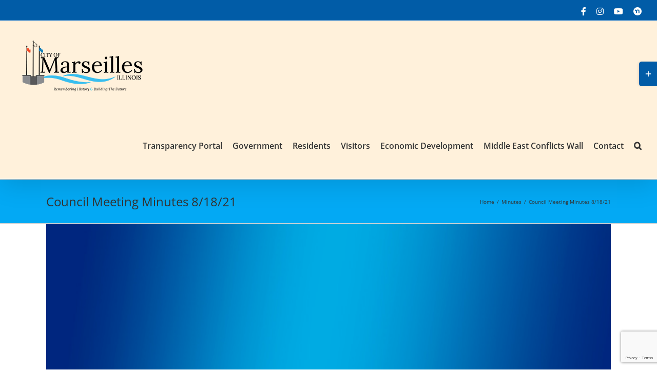

--- FILE ---
content_type: text/html; charset=UTF-8
request_url: https://www.cityofmarseilles.com/council-meeting-minutes-8-18-21/
body_size: 18115
content:
<!DOCTYPE html><html class="avada-html-layout-wide avada-html-header-position-top awb-scroll" lang="en-US"><head><meta http-equiv="X-UA-Compatible" content="IE=edge" /><meta http-equiv="Content-Type" content="text/html; charset=utf-8"/><meta name="viewport" content="width=device-width, initial-scale=1" /><meta name='robots' content='index, follow, max-image-preview:large, max-snippet:-1, max-video-preview:-1' /> <!-- This site is optimized with the Yoast SEO plugin v26.6 - https://yoast.com/wordpress/plugins/seo/ --><title>Council Meeting Minutes 8/18/21 - Marseilles, Illinois</title><link rel="stylesheet" id="siteground-optimizer-combined-css-a34932b7af8a1646b216141ff44e867d" href="https://www.cityofmarseilles.com/wp-content/uploads/siteground-optimizer-assets/siteground-optimizer-combined-css-a34932b7af8a1646b216141ff44e867d.css" media="all" /><link rel="preload" href="https://www.cityofmarseilles.com/wp-content/uploads/siteground-optimizer-assets/siteground-optimizer-combined-css-a34932b7af8a1646b216141ff44e867d.css" as="style"><link rel="canonical" href="https://www.cityofmarseilles.com/council-meeting-minutes-8-18-21/" /><meta property="og:locale" content="en_US" /><meta property="og:type" content="article" /><meta property="og:title" content="Council Meeting Minutes 8/18/21 - Marseilles, Illinois" /><meta property="og:description" content="Minutes 8-18-21" /><meta property="og:url" content="https://www.cityofmarseilles.com/council-meeting-minutes-8-18-21/" /><meta property="og:site_name" content="Marseilles, Illinois" /><meta property="article:published_time" content="2021-08-30T17:48:26+00:00" /><meta property="article:modified_time" content="2021-08-30T17:49:12+00:00" /><meta property="og:image" content="https://www.cityofmarseilles.com/wp-content/uploads/2021/06/minutes.jpg" /><meta property="og:image:width" content="600" /><meta property="og:image:height" content="400" /><meta property="og:image:type" content="image/jpeg" /><meta name="author" content="Amanda Hart" /><meta name="twitter:card" content="summary_large_image" /><meta name="twitter:label1" content="Written by" /><meta name="twitter:data1" content="Amanda Hart" /><meta name="twitter:label2" content="Est. reading time" /><meta name="twitter:data2" content="1 minute" /> <script type="application/ld+json" class="yoast-schema-graph">{"@context":"https://schema.org","@graph":[{"@type":"WebPage","@id":"https://www.cityofmarseilles.com/council-meeting-minutes-8-18-21/","url":"https://www.cityofmarseilles.com/council-meeting-minutes-8-18-21/","name":"Council Meeting Minutes 8/18/21 - Marseilles, Illinois","isPartOf":{"@id":"http://city.autosourceinfo.com/#website"},"primaryImageOfPage":{"@id":"https://www.cityofmarseilles.com/council-meeting-minutes-8-18-21/#primaryimage"},"image":{"@id":"https://www.cityofmarseilles.com/council-meeting-minutes-8-18-21/#primaryimage"},"thumbnailUrl":"https://www.cityofmarseilles.com/wp-content/uploads/2021/06/minutes.jpg","datePublished":"2021-08-30T17:48:26+00:00","dateModified":"2021-08-30T17:49:12+00:00","author":{"@id":"http://city.autosourceinfo.com/#/schema/person/08f2cb9711f14a51fa5d3c99e037480f"},"breadcrumb":{"@id":"https://www.cityofmarseilles.com/council-meeting-minutes-8-18-21/#breadcrumb"},"inLanguage":"en-US","potentialAction":[{"@type":"ReadAction","target":["https://www.cityofmarseilles.com/council-meeting-minutes-8-18-21/"]}]},{"@type":"ImageObject","inLanguage":"en-US","@id":"https://www.cityofmarseilles.com/council-meeting-minutes-8-18-21/#primaryimage","url":"https://www.cityofmarseilles.com/wp-content/uploads/2021/06/minutes.jpg","contentUrl":"https://www.cityofmarseilles.com/wp-content/uploads/2021/06/minutes.jpg","width":600,"height":400,"caption":"Council Meeting Minutes"},{"@type":"BreadcrumbList","@id":"https://www.cityofmarseilles.com/council-meeting-minutes-8-18-21/#breadcrumb","itemListElement":[{"@type":"ListItem","position":1,"name":"Home","item":"https://www.cityofmarseilles.com/"},{"@type":"ListItem","position":2,"name":"Council Meeting Minutes 8/18/21"}]},{"@type":"WebSite","@id":"http://city.autosourceinfo.com/#website","url":"http://city.autosourceinfo.com/","name":"Marseilles, Illinois","description":"City of Remembrance","potentialAction":[{"@type":"SearchAction","target":{"@type":"EntryPoint","urlTemplate":"http://city.autosourceinfo.com/?s={search_term_string}"},"query-input":{"@type":"PropertyValueSpecification","valueRequired":true,"valueName":"search_term_string"}}],"inLanguage":"en-US"},{"@type":"Person","@id":"http://city.autosourceinfo.com/#/schema/person/08f2cb9711f14a51fa5d3c99e037480f","name":"Amanda Hart","image":{"@type":"ImageObject","inLanguage":"en-US","@id":"http://city.autosourceinfo.com/#/schema/person/image/","url":"https://secure.gravatar.com/avatar/555bcf512ddc5ba62bee86df60ac921dfa54e3213b05892b75886286cfa6c5df?s=96&d=mm&r=g","contentUrl":"https://secure.gravatar.com/avatar/555bcf512ddc5ba62bee86df60ac921dfa54e3213b05892b75886286cfa6c5df?s=96&d=mm&r=g","caption":"Amanda Hart"},"url":"https://www.cityofmarseilles.com/author/amandaamandahart-net/"}]}</script> <!-- / Yoast SEO plugin. --><link rel='dns-prefetch' href='//www.googletagmanager.com' /><link rel="alternate" type="application/rss+xml" title="Marseilles, Illinois &raquo; Feed" href="https://www.cityofmarseilles.com/feed/" /><link rel="alternate" type="application/rss+xml" title="Marseilles, Illinois &raquo; Comments Feed" href="https://www.cityofmarseilles.com/comments/feed/" /><link rel="alternate" type="text/calendar" title="Marseilles, Illinois &raquo; iCal Feed" href="https://www.cityofmarseilles.com/eventscalendar/?ical=1" /><link rel="shortcut icon" href="https://www.cityofmarseilles.com/wp-content/uploads/2025/08/cityfavicon.png" type="image/x-icon" /> <!-- Apple Touch Icon --><link rel="apple-touch-icon" sizes="180x180" href="https://www.cityofmarseilles.com/wp-content/uploads/2025/08/appletouchMarseilles.png"> <!-- Android Icon --><link rel="icon" sizes="192x192" href="https://www.cityofmarseilles.com/wp-content/uploads/2025/08/appletouchMarseilles.png"> <!-- MS Edge Icon --><meta name="msapplication-TileImage" content="https://www.cityofmarseilles.com/wp-content/uploads/2025/08/appletouchMarseilles.png"><link rel="alternate" type="application/rss+xml" title="Marseilles, Illinois &raquo; Council Meeting Minutes 8/18/21 Comments Feed" href="https://www.cityofmarseilles.com/council-meeting-minutes-8-18-21/feed/" /><link rel="alternate" title="oEmbed (JSON)" type="application/json+oembed" href="https://www.cityofmarseilles.com/wp-json/oembed/1.0/embed?url=https%3A%2F%2Fwww.cityofmarseilles.com%2Fcouncil-meeting-minutes-8-18-21%2F" /><link rel="alternate" title="oEmbed (XML)" type="text/xml+oembed" href="https://www.cityofmarseilles.com/wp-json/oembed/1.0/embed?url=https%3A%2F%2Fwww.cityofmarseilles.com%2Fcouncil-meeting-minutes-8-18-21%2F&#038;format=xml" /> <style id='wp-img-auto-sizes-contain-inline-css' type='text/css'> img:is([sizes=auto i],[sizes^="auto," i]){contain-intrinsic-size:3000px 1500px}
/*# sourceURL=wp-img-auto-sizes-contain-inline-css */ </style> <style id='wp-emoji-styles-inline-css' type='text/css'> img.wp-smiley, img.emoji {
 display: inline !important;
 border: none !important;
 box-shadow: none !important;
 height: 1em !important;
 width: 1em !important;
 margin: 0 0.07em !important;
 vertical-align: -0.1em !important;
 background: none !important;
 padding: 0 !important;
 }
/*# sourceURL=wp-emoji-styles-inline-css */ </style> <script type="text/javascript" src="https://www.cityofmarseilles.com/wp-includes/js/jquery/jquery.min.js?ver=3.7.1" id="jquery-core-js"></script><link rel="https://api.w.org/" href="https://www.cityofmarseilles.com/wp-json/" /><link rel="alternate" title="JSON" type="application/json" href="https://www.cityofmarseilles.com/wp-json/wp/v2/posts/6327" /><link rel="EditURI" type="application/rsd+xml" title="RSD" href="https://www.cityofmarseilles.com/xmlrpc.php?rsd" /><meta name="generator" content="WordPress 6.9" /><link rel='shortlink' href='https://www.cityofmarseilles.com/?p=6327' /><meta name="generator" content="Site Kit by Google 1.168.0" /><meta name="generator" content="MasterSlider 3.7.12 - Responsive Touch Image Slider" /><meta name="tec-api-version" content="v1"><meta name="tec-api-origin" content="https://www.cityofmarseilles.com"><link rel="alternate" href="https://www.cityofmarseilles.com/wp-json/tribe/events/v1/" /><style type="text/css" id="css-fb-visibility">@media screen and (max-width: 640px){.fusion-no-small-visibility{display:none !important;}body .sm-text-align-center{text-align:center !important;}body .sm-text-align-left{text-align:left !important;}body .sm-text-align-right{text-align:right !important;}body .sm-text-align-justify{text-align:justify !important;}body .sm-flex-align-center{justify-content:center !important;}body .sm-flex-align-flex-start{justify-content:flex-start !important;}body .sm-flex-align-flex-end{justify-content:flex-end !important;}body .sm-mx-auto{margin-left:auto !important;margin-right:auto !important;}body .sm-ml-auto{margin-left:auto !important;}body .sm-mr-auto{margin-right:auto !important;}body .fusion-absolute-position-small{position:absolute;top:auto;width:100%;}.awb-sticky.awb-sticky-small{ position: sticky; top: var(--awb-sticky-offset,0); }}@media screen and (min-width: 641px) and (max-width: 1024px){.fusion-no-medium-visibility{display:none !important;}body .md-text-align-center{text-align:center !important;}body .md-text-align-left{text-align:left !important;}body .md-text-align-right{text-align:right !important;}body .md-text-align-justify{text-align:justify !important;}body .md-flex-align-center{justify-content:center !important;}body .md-flex-align-flex-start{justify-content:flex-start !important;}body .md-flex-align-flex-end{justify-content:flex-end !important;}body .md-mx-auto{margin-left:auto !important;margin-right:auto !important;}body .md-ml-auto{margin-left:auto !important;}body .md-mr-auto{margin-right:auto !important;}body .fusion-absolute-position-medium{position:absolute;top:auto;width:100%;}.awb-sticky.awb-sticky-medium{ position: sticky; top: var(--awb-sticky-offset,0); }}@media screen and (min-width: 1025px){.fusion-no-large-visibility{display:none !important;}body .lg-text-align-center{text-align:center !important;}body .lg-text-align-left{text-align:left !important;}body .lg-text-align-right{text-align:right !important;}body .lg-text-align-justify{text-align:justify !important;}body .lg-flex-align-center{justify-content:center !important;}body .lg-flex-align-flex-start{justify-content:flex-start !important;}body .lg-flex-align-flex-end{justify-content:flex-end !important;}body .lg-mx-auto{margin-left:auto !important;margin-right:auto !important;}body .lg-ml-auto{margin-left:auto !important;}body .lg-mr-auto{margin-right:auto !important;}body .fusion-absolute-position-large{position:absolute;top:auto;width:100%;}.awb-sticky.awb-sticky-large{ position: sticky; top: var(--awb-sticky-offset,0); }}</style> <!-- Global site tag (gtag.js) - Google Analytics --> <script async src="https://www.googletagmanager.com/gtag/js?id=G-6RTY3BP5RV"></script> <script> window.dataLayer = window.dataLayer || [];
 function gtag(){dataLayer.push(arguments);}
 gtag('js', new Date());
 gtag('config', 'G-6RTY3BP5RV'); </script><style id='global-styles-inline-css' type='text/css'> :root{--wp--preset--aspect-ratio--square: 1;--wp--preset--aspect-ratio--4-3: 4/3;--wp--preset--aspect-ratio--3-4: 3/4;--wp--preset--aspect-ratio--3-2: 3/2;--wp--preset--aspect-ratio--2-3: 2/3;--wp--preset--aspect-ratio--16-9: 16/9;--wp--preset--aspect-ratio--9-16: 9/16;--wp--preset--color--black: #000000;--wp--preset--color--cyan-bluish-gray: #abb8c3;--wp--preset--color--white: #ffffff;--wp--preset--color--pale-pink: #f78da7;--wp--preset--color--vivid-red: #cf2e2e;--wp--preset--color--luminous-vivid-orange: #ff6900;--wp--preset--color--luminous-vivid-amber: #fcb900;--wp--preset--color--light-green-cyan: #7bdcb5;--wp--preset--color--vivid-green-cyan: #00d084;--wp--preset--color--pale-cyan-blue: #8ed1fc;--wp--preset--color--vivid-cyan-blue: #0693e3;--wp--preset--color--vivid-purple: #9b51e0;--wp--preset--color--awb-color-1: #ffffff;--wp--preset--color--awb-color-2: #f6f6f6;--wp--preset--color--awb-color-3: #e0dede;--wp--preset--color--awb-color-4: #ff6060;--wp--preset--color--awb-color-5: #ffffff;--wp--preset--color--awb-color-6: #015ca7;--wp--preset--color--awb-color-7: #333333;--wp--preset--color--awb-color-8: #000000;--wp--preset--color--awb-color-custom-10: #ebeaea;--wp--preset--color--awb-color-custom-11: #e2e2e2;--wp--preset--color--awb-color-custom-12: #65bc7b;--wp--preset--color--awb-color-custom-13: rgba(235,234,234,0.8);--wp--preset--color--awb-color-custom-14: #8c8989;--wp--preset--color--awb-color-custom-15: #bfbfbf;--wp--preset--color--awb-color-custom-16: #e5e5e5;--wp--preset--color--awb-color-custom-17: #e8e8e8;--wp--preset--color--awb-color-custom-18: #bebdbd;--wp--preset--gradient--vivid-cyan-blue-to-vivid-purple: linear-gradient(135deg,rgb(6,147,227) 0%,rgb(155,81,224) 100%);--wp--preset--gradient--light-green-cyan-to-vivid-green-cyan: linear-gradient(135deg,rgb(122,220,180) 0%,rgb(0,208,130) 100%);--wp--preset--gradient--luminous-vivid-amber-to-luminous-vivid-orange: linear-gradient(135deg,rgb(252,185,0) 0%,rgb(255,105,0) 100%);--wp--preset--gradient--luminous-vivid-orange-to-vivid-red: linear-gradient(135deg,rgb(255,105,0) 0%,rgb(207,46,46) 100%);--wp--preset--gradient--very-light-gray-to-cyan-bluish-gray: linear-gradient(135deg,rgb(238,238,238) 0%,rgb(169,184,195) 100%);--wp--preset--gradient--cool-to-warm-spectrum: linear-gradient(135deg,rgb(74,234,220) 0%,rgb(151,120,209) 20%,rgb(207,42,186) 40%,rgb(238,44,130) 60%,rgb(251,105,98) 80%,rgb(254,248,76) 100%);--wp--preset--gradient--blush-light-purple: linear-gradient(135deg,rgb(255,206,236) 0%,rgb(152,150,240) 100%);--wp--preset--gradient--blush-bordeaux: linear-gradient(135deg,rgb(254,205,165) 0%,rgb(254,45,45) 50%,rgb(107,0,62) 100%);--wp--preset--gradient--luminous-dusk: linear-gradient(135deg,rgb(255,203,112) 0%,rgb(199,81,192) 50%,rgb(65,88,208) 100%);--wp--preset--gradient--pale-ocean: linear-gradient(135deg,rgb(255,245,203) 0%,rgb(182,227,212) 50%,rgb(51,167,181) 100%);--wp--preset--gradient--electric-grass: linear-gradient(135deg,rgb(202,248,128) 0%,rgb(113,206,126) 100%);--wp--preset--gradient--midnight: linear-gradient(135deg,rgb(2,3,129) 0%,rgb(40,116,252) 100%);--wp--preset--font-size--small: 12px;--wp--preset--font-size--medium: 20px;--wp--preset--font-size--large: 24px;--wp--preset--font-size--x-large: 42px;--wp--preset--font-size--normal: 16px;--wp--preset--font-size--xlarge: 32px;--wp--preset--font-size--huge: 48px;--wp--preset--spacing--20: 0.44rem;--wp--preset--spacing--30: 0.67rem;--wp--preset--spacing--40: 1rem;--wp--preset--spacing--50: 1.5rem;--wp--preset--spacing--60: 2.25rem;--wp--preset--spacing--70: 3.38rem;--wp--preset--spacing--80: 5.06rem;--wp--preset--shadow--natural: 6px 6px 9px rgba(0, 0, 0, 0.2);--wp--preset--shadow--deep: 12px 12px 50px rgba(0, 0, 0, 0.4);--wp--preset--shadow--sharp: 6px 6px 0px rgba(0, 0, 0, 0.2);--wp--preset--shadow--outlined: 6px 6px 0px -3px rgb(255, 255, 255), 6px 6px rgb(0, 0, 0);--wp--preset--shadow--crisp: 6px 6px 0px rgb(0, 0, 0);}:where(.is-layout-flex){gap: 0.5em;}:where(.is-layout-grid){gap: 0.5em;}body .is-layout-flex{display: flex;}.is-layout-flex{flex-wrap: wrap;align-items: center;}.is-layout-flex > :is(*, div){margin: 0;}body .is-layout-grid{display: grid;}.is-layout-grid > :is(*, div){margin: 0;}:where(.wp-block-columns.is-layout-flex){gap: 2em;}:where(.wp-block-columns.is-layout-grid){gap: 2em;}:where(.wp-block-post-template.is-layout-flex){gap: 1.25em;}:where(.wp-block-post-template.is-layout-grid){gap: 1.25em;}.has-black-color{color: var(--wp--preset--color--black) !important;}.has-cyan-bluish-gray-color{color: var(--wp--preset--color--cyan-bluish-gray) !important;}.has-white-color{color: var(--wp--preset--color--white) !important;}.has-pale-pink-color{color: var(--wp--preset--color--pale-pink) !important;}.has-vivid-red-color{color: var(--wp--preset--color--vivid-red) !important;}.has-luminous-vivid-orange-color{color: var(--wp--preset--color--luminous-vivid-orange) !important;}.has-luminous-vivid-amber-color{color: var(--wp--preset--color--luminous-vivid-amber) !important;}.has-light-green-cyan-color{color: var(--wp--preset--color--light-green-cyan) !important;}.has-vivid-green-cyan-color{color: var(--wp--preset--color--vivid-green-cyan) !important;}.has-pale-cyan-blue-color{color: var(--wp--preset--color--pale-cyan-blue) !important;}.has-vivid-cyan-blue-color{color: var(--wp--preset--color--vivid-cyan-blue) !important;}.has-vivid-purple-color{color: var(--wp--preset--color--vivid-purple) !important;}.has-black-background-color{background-color: var(--wp--preset--color--black) !important;}.has-cyan-bluish-gray-background-color{background-color: var(--wp--preset--color--cyan-bluish-gray) !important;}.has-white-background-color{background-color: var(--wp--preset--color--white) !important;}.has-pale-pink-background-color{background-color: var(--wp--preset--color--pale-pink) !important;}.has-vivid-red-background-color{background-color: var(--wp--preset--color--vivid-red) !important;}.has-luminous-vivid-orange-background-color{background-color: var(--wp--preset--color--luminous-vivid-orange) !important;}.has-luminous-vivid-amber-background-color{background-color: var(--wp--preset--color--luminous-vivid-amber) !important;}.has-light-green-cyan-background-color{background-color: var(--wp--preset--color--light-green-cyan) !important;}.has-vivid-green-cyan-background-color{background-color: var(--wp--preset--color--vivid-green-cyan) !important;}.has-pale-cyan-blue-background-color{background-color: var(--wp--preset--color--pale-cyan-blue) !important;}.has-vivid-cyan-blue-background-color{background-color: var(--wp--preset--color--vivid-cyan-blue) !important;}.has-vivid-purple-background-color{background-color: var(--wp--preset--color--vivid-purple) !important;}.has-black-border-color{border-color: var(--wp--preset--color--black) !important;}.has-cyan-bluish-gray-border-color{border-color: var(--wp--preset--color--cyan-bluish-gray) !important;}.has-white-border-color{border-color: var(--wp--preset--color--white) !important;}.has-pale-pink-border-color{border-color: var(--wp--preset--color--pale-pink) !important;}.has-vivid-red-border-color{border-color: var(--wp--preset--color--vivid-red) !important;}.has-luminous-vivid-orange-border-color{border-color: var(--wp--preset--color--luminous-vivid-orange) !important;}.has-luminous-vivid-amber-border-color{border-color: var(--wp--preset--color--luminous-vivid-amber) !important;}.has-light-green-cyan-border-color{border-color: var(--wp--preset--color--light-green-cyan) !important;}.has-vivid-green-cyan-border-color{border-color: var(--wp--preset--color--vivid-green-cyan) !important;}.has-pale-cyan-blue-border-color{border-color: var(--wp--preset--color--pale-cyan-blue) !important;}.has-vivid-cyan-blue-border-color{border-color: var(--wp--preset--color--vivid-cyan-blue) !important;}.has-vivid-purple-border-color{border-color: var(--wp--preset--color--vivid-purple) !important;}.has-vivid-cyan-blue-to-vivid-purple-gradient-background{background: var(--wp--preset--gradient--vivid-cyan-blue-to-vivid-purple) !important;}.has-light-green-cyan-to-vivid-green-cyan-gradient-background{background: var(--wp--preset--gradient--light-green-cyan-to-vivid-green-cyan) !important;}.has-luminous-vivid-amber-to-luminous-vivid-orange-gradient-background{background: var(--wp--preset--gradient--luminous-vivid-amber-to-luminous-vivid-orange) !important;}.has-luminous-vivid-orange-to-vivid-red-gradient-background{background: var(--wp--preset--gradient--luminous-vivid-orange-to-vivid-red) !important;}.has-very-light-gray-to-cyan-bluish-gray-gradient-background{background: var(--wp--preset--gradient--very-light-gray-to-cyan-bluish-gray) !important;}.has-cool-to-warm-spectrum-gradient-background{background: var(--wp--preset--gradient--cool-to-warm-spectrum) !important;}.has-blush-light-purple-gradient-background{background: var(--wp--preset--gradient--blush-light-purple) !important;}.has-blush-bordeaux-gradient-background{background: var(--wp--preset--gradient--blush-bordeaux) !important;}.has-luminous-dusk-gradient-background{background: var(--wp--preset--gradient--luminous-dusk) !important;}.has-pale-ocean-gradient-background{background: var(--wp--preset--gradient--pale-ocean) !important;}.has-electric-grass-gradient-background{background: var(--wp--preset--gradient--electric-grass) !important;}.has-midnight-gradient-background{background: var(--wp--preset--gradient--midnight) !important;}.has-small-font-size{font-size: var(--wp--preset--font-size--small) !important;}.has-medium-font-size{font-size: var(--wp--preset--font-size--medium) !important;}.has-large-font-size{font-size: var(--wp--preset--font-size--large) !important;}.has-x-large-font-size{font-size: var(--wp--preset--font-size--x-large) !important;}
/*# sourceURL=global-styles-inline-css */ </style> <style id='wp-block-library-inline-css' type='text/css'> /*wp_block_styles_on_demand_placeholder:694ac7e4b7fd7*/
/*# sourceURL=wp-block-library-inline-css */ </style> <style id='wp-block-library-theme-inline-css' type='text/css'> .wp-block-audio :where(figcaption){color:#555;font-size:13px;text-align:center}.is-dark-theme .wp-block-audio :where(figcaption){color:#ffffffa6}.wp-block-audio{margin:0 0 1em}.wp-block-code{border:1px solid #ccc;border-radius:4px;font-family:Menlo,Consolas,monaco,monospace;padding:.8em 1em}.wp-block-embed :where(figcaption){color:#555;font-size:13px;text-align:center}.is-dark-theme .wp-block-embed :where(figcaption){color:#ffffffa6}.wp-block-embed{margin:0 0 1em}.blocks-gallery-caption{color:#555;font-size:13px;text-align:center}.is-dark-theme .blocks-gallery-caption{color:#ffffffa6}:root :where(.wp-block-image figcaption){color:#555;font-size:13px;text-align:center}.is-dark-theme :root :where(.wp-block-image figcaption){color:#ffffffa6}.wp-block-image{margin:0 0 1em}.wp-block-pullquote{border-bottom:4px solid;border-top:4px solid;color:currentColor;margin-bottom:1.75em}.wp-block-pullquote :where(cite),.wp-block-pullquote :where(footer),.wp-block-pullquote__citation{color:currentColor;font-size:.8125em;font-style:normal;text-transform:uppercase}.wp-block-quote{border-left:.25em solid;margin:0 0 1.75em;padding-left:1em}.wp-block-quote cite,.wp-block-quote footer{color:currentColor;font-size:.8125em;font-style:normal;position:relative}.wp-block-quote:where(.has-text-align-right){border-left:none;border-right:.25em solid;padding-left:0;padding-right:1em}.wp-block-quote:where(.has-text-align-center){border:none;padding-left:0}.wp-block-quote.is-large,.wp-block-quote.is-style-large,.wp-block-quote:where(.is-style-plain){border:none}.wp-block-search .wp-block-search__label{font-weight:700}.wp-block-search__button{border:1px solid #ccc;padding:.375em .625em}:where(.wp-block-group.has-background){padding:1.25em 2.375em}.wp-block-separator.has-css-opacity{opacity:.4}.wp-block-separator{border:none;border-bottom:2px solid;margin-left:auto;margin-right:auto}.wp-block-separator.has-alpha-channel-opacity{opacity:1}.wp-block-separator:not(.is-style-wide):not(.is-style-dots){width:100px}.wp-block-separator.has-background:not(.is-style-dots){border-bottom:none;height:1px}.wp-block-separator.has-background:not(.is-style-wide):not(.is-style-dots){height:2px}.wp-block-table{margin:0 0 1em}.wp-block-table td,.wp-block-table th{word-break:normal}.wp-block-table :where(figcaption){color:#555;font-size:13px;text-align:center}.is-dark-theme .wp-block-table :where(figcaption){color:#ffffffa6}.wp-block-video :where(figcaption){color:#555;font-size:13px;text-align:center}.is-dark-theme .wp-block-video :where(figcaption){color:#ffffffa6}.wp-block-video{margin:0 0 1em}:root :where(.wp-block-template-part.has-background){margin-bottom:0;margin-top:0;padding:1.25em 2.375em}
/*# sourceURL=/wp-includes/css/dist/block-library/theme.min.css */ </style> <style id='classic-theme-styles-inline-css' type='text/css'> /*! This file is auto-generated */
.wp-block-button__link{color:#fff;background-color:#32373c;border-radius:9999px;box-shadow:none;text-decoration:none;padding:calc(.667em + 2px) calc(1.333em + 2px);font-size:1.125em}.wp-block-file__button{background:#32373c;color:#fff;text-decoration:none}
/*# sourceURL=/wp-includes/css/classic-themes.min.css */ </style></head><body class="wp-singular post-template-default single single-post postid-6327 single-format-standard wp-theme-Avada _masterslider _msp_version_3.7.12 tribe-no-js fusion-image-hovers fusion-pagination-sizing fusion-button_type-flat fusion-button_span-no fusion-button_gradient-linear avada-image-rollover-circle-no avada-image-rollover-yes avada-image-rollover-direction-left fusion-body ltr fusion-sticky-header no-tablet-sticky-header no-mobile-sticky-header no-desktop-totop no-mobile-totop avada-has-rev-slider-styles fusion-disable-outline fusion-sub-menu-fade mobile-logo-pos-left layout-wide-mode avada-has-boxed-modal-shadow- layout-scroll-offset-full avada-has-zero-margin-offset-top fusion-top-header menu-text-align-center mobile-menu-design-modern fusion-show-pagination-text fusion-header-layout-v2 avada-responsive avada-footer-fx-none avada-menu-highlight-style-bar fusion-search-form-clean fusion-main-menu-search-overlay fusion-avatar-circle avada-sticky-shrinkage avada-dropdown-styles avada-blog-layout-large avada-blog-archive-layout-large avada-ec-not-100-width avada-ec-meta-layout-sidebar avada-header-shadow-yes avada-menu-icon-position-left avada-has-megamenu-shadow avada-has-mainmenu-dropdown-divider avada-has-header-100-width avada-has-pagetitle-bg-full avada-has-main-nav-search-icon avada-has-breadcrumb-mobile-hidden avada-has-titlebar-bar_and_content avada-has-slidingbar-widgets avada-has-slidingbar-position-right avada-slidingbar-toggle-style-rectangle avada-has-pagination-padding avada-flyout-menu-direction-fade avada-ec-views-v2" data-awb-post-id="6327"> <a class="skip-link screen-reader-text" href="#content">Skip to content</a><div id="boxed-wrapper"><div id="wrapper" class="fusion-wrapper"><div id="home" style="position:relative;top:-1px;"></div><header class="fusion-header-wrapper fusion-header-shadow"><div class="fusion-header-v2 fusion-logo-alignment fusion-logo-left fusion-sticky-menu- fusion-sticky-logo- fusion-mobile-logo-  fusion-mobile-menu-design-modern"><div class="fusion-secondary-header"><div class="fusion-row"><div class="fusion-alignright"><div class="fusion-social-links-header"><div class="fusion-social-networks"><div class="fusion-social-networks-wrapper"><a  class="fusion-social-network-icon fusion-tooltip fa-facebook-f fab" style data-placement="bottom" data-title="Facebook" data-toggle="tooltip" title="Facebook" href="https://www.facebook.com/marseilles.illinois" target="_blank" rel="noreferrer"><span class="screen-reader-text">Facebook</span></a><a  class="fusion-social-network-icon fusion-tooltip fa-instagram fab" style data-placement="bottom" data-title="Instagram" data-toggle="tooltip" title="Instagram" href="https://www.instagram.com/cityofmarseillesil/" target="_blank" rel="noopener noreferrer"><span class="screen-reader-text">Instagram</span></a><a  class="fusion-social-network-icon fusion-tooltip fa-youtube fab" style data-placement="bottom" data-title="YouTube" data-toggle="tooltip" title="YouTube" href="https://www.youtube.com/@CityofMarseillesIllinois/" target="_blank" rel="noopener noreferrer"><span class="screen-reader-text">YouTube</span></a><a  class="awb-custom-image custom fusion-social-network-icon fusion-tooltip fusion-custom awb-icon-custom" style="position:relative;" data-placement="bottom" data-title="NextDoor" data-toggle="tooltip" title="NextDoor" href="https://nextdoor.com/agency/city-of-marseilles/?i=dbshysbclxkxhdykwgjh" target="_blank" rel="noopener noreferrer"><span class="screen-reader-text">NextDoor</span><img src="https://www.cityofmarseilles.com/wp-content/uploads/2023/12/ndwhite.png" style="width:auto;" alt="NextDoor" /></a></div></div></div></div></div></div><div class="fusion-header-sticky-height"></div><div class="fusion-header"><div class="fusion-row"><div class="fusion-logo" data-margin-top="31px" data-margin-bottom="31px" data-margin-left="0px" data-margin-right="0px"> <a class="fusion-logo-link"  href="https://www.cityofmarseilles.com/" > <!-- standard logo --> <img src="https://www.cityofmarseilles.com/wp-content/uploads/2025/05/Marslogo-1.png" srcset="https://www.cityofmarseilles.com/wp-content/uploads/2025/05/Marslogo-1.png 1x" width="260" height="113" alt="Marseilles, Illinois Logo" data-retina_logo_url="" class="fusion-standard-logo" /> </a></div><nav class="fusion-main-menu" aria-label="Main Menu"><div class="fusion-overlay-search"><form role="search" class="searchform fusion-search-form  fusion-search-form-clean" method="get" action="https://www.cityofmarseilles.com/"><div class="fusion-search-form-content"><div class="fusion-search-field search-field"> <label><span class="screen-reader-text">Search for:</span> <input type="search" value="" name="s" class="s" placeholder="Search..." required aria-required="true" aria-label="Search..."/> </label></div><div class="fusion-search-button search-button"> <input type="submit" class="fusion-search-submit searchsubmit" aria-label="Search" value="&#xf002;" /></div></div></form><div class="fusion-search-spacer"></div><a href="#" role="button" aria-label="Close Search" class="fusion-close-search"></a></div><ul id="menu-menu" class="fusion-menu"><li  id="menu-item-1323"  class="menu-item menu-item-type-custom menu-item-object-custom menu-item-has-children menu-item-1323 fusion-dropdown-menu"  data-item-id="1323"><a  class="fusion-bar-highlight"><span class="menu-text">Transparency Portal</span></a><ul class="sub-menu"><li  id="menu-item-1209"  class="menu-item menu-item-type-custom menu-item-object-custom menu-item-1209 fusion-dropdown-submenu" ><a  href="https://www.foia.gov/about.html" class="fusion-bar-highlight"><span>Freedom of Information Act FOIA</span></a></li><li  id="menu-item-10743"  class="menu-item menu-item-type-post_type menu-item-object-page menu-item-10743 fusion-dropdown-submenu" ><a  href="https://www.cityofmarseilles.com/foia-requests/" class="fusion-bar-highlight"><span>FOIA Requests</span></a></li><li  id="menu-item-8662"  class="menu-item menu-item-type-post_type menu-item-object-page menu-item-has-children menu-item-8662 fusion-dropdown-submenu" ><a  href="https://www.cityofmarseilles.com/enews/" class="fusion-bar-highlight"><span>Sign Up For Enews</span></a><ul class="sub-menu"><li  id="menu-item-8723"  class="menu-item menu-item-type-post_type menu-item-object-page menu-item-8723" ><a  href="https://www.cityofmarseilles.com/stay-connected/" class="fusion-bar-highlight"><span>Stay Connected</span></a></li></ul></li><li  id="menu-item-3242"  class="menu-item menu-item-type-custom menu-item-object-custom menu-item-has-children menu-item-3242 fusion-dropdown-submenu" ><a  href="#" class="fusion-bar-highlight"><span>City Finance</span></a><ul class="sub-menu"><li  id="menu-item-11189"  class="menu-item menu-item-type-post_type menu-item-object-page menu-item-11189" ><a  href="https://www.cityofmarseilles.com/monthly-financial-reports/" class="fusion-bar-highlight"><span>Monthly Financial Reports</span></a></li><li  id="menu-item-1208"  class="menu-item menu-item-type-post_type menu-item-object-page menu-item-1208" ><a  href="https://www.cityofmarseilles.com/budget/" class="fusion-bar-highlight"><span>Budget</span></a></li><li  id="menu-item-4204"  class="menu-item menu-item-type-custom menu-item-object-custom menu-item-has-children menu-item-4204" ><a  href="#" class="fusion-bar-highlight"><span>Accounts Payable</span></a><ul class="sub-menu"><li  id="menu-item-10356"  class="menu-item menu-item-type-post_type menu-item-object-page menu-item-10356" ><a  href="https://www.cityofmarseilles.com/10352-2/" class="fusion-bar-highlight"><span>AP 2025</span></a></li><li  id="menu-item-8791"  class="menu-item menu-item-type-post_type menu-item-object-page menu-item-8791" ><a  href="https://www.cityofmarseilles.com/ap-2024/" class="fusion-bar-highlight"><span>AP 2024</span></a></li><li  id="menu-item-7559"  class="menu-item menu-item-type-post_type menu-item-object-page menu-item-7559" ><a  href="https://www.cityofmarseilles.com/ap-2023/" class="fusion-bar-highlight"><span>A/P 2023</span></a></li><li  id="menu-item-6534"  class="menu-item menu-item-type-post_type menu-item-object-page menu-item-6534" ><a  href="https://www.cityofmarseilles.com/a-p-2022/" class="fusion-bar-highlight"><span>A/P 2022</span></a></li><li  id="menu-item-4747"  class="menu-item menu-item-type-post_type menu-item-object-page menu-item-4747" ><a  href="https://www.cityofmarseilles.com/a-p-2021/" class="fusion-bar-highlight"><span>A/P 2021</span></a></li><li  id="menu-item-2477"  class="menu-item menu-item-type-post_type menu-item-object-page menu-item-2477" ><a  href="https://www.cityofmarseilles.com/accounts-payable/" class="fusion-bar-highlight"><span>A/P 2020</span></a></li><li  id="menu-item-4207"  class="menu-item menu-item-type-post_type menu-item-object-page menu-item-4207" ><a  href="https://www.cityofmarseilles.com/a-p-2019/" class="fusion-bar-highlight"><span>A/P 2019</span></a></li></ul></li><li  id="menu-item-3349"  class="menu-item menu-item-type-post_type menu-item-object-page menu-item-3349" ><a  href="https://www.cityofmarseilles.com/employee-compensation/" class="fusion-bar-highlight"><span>Employee Compensation</span></a></li><li  id="menu-item-2618"  class="menu-item menu-item-type-custom menu-item-object-custom menu-item-has-children menu-item-2618" ><a  href="#" class="fusion-bar-highlight"><span>Audits</span></a><ul class="sub-menu"><li  id="menu-item-1861"  class="menu-item menu-item-type-post_type menu-item-object-page menu-item-1861" ><a  href="https://www.cityofmarseilles.com/audit/" class="fusion-bar-highlight"><span>Annual City Audits</span></a></li><li  id="menu-item-2553"  class="menu-item menu-item-type-post_type menu-item-object-page menu-item-2553" ><a  href="https://www.cityofmarseilles.com/library-audit/" class="fusion-bar-highlight"><span>Library Audit</span></a></li></ul></li></ul></li><li  id="menu-item-2617"  class="menu-item menu-item-type-custom menu-item-object-custom menu-item-has-children menu-item-2617 fusion-dropdown-submenu" ><a  href="#" class="fusion-bar-highlight"><span>City Council</span></a><ul class="sub-menu"><li  id="menu-item-1042"  class="menu-item menu-item-type-post_type menu-item-object-page menu-item-1042" ><a  href="https://www.cityofmarseilles.com/minutes-archive/" class="fusion-bar-highlight"><span>Council Meeting Minutes</span></a></li><li  id="menu-item-5782"  class="menu-item menu-item-type-post_type menu-item-object-page menu-item-5782" ><a  href="https://www.cityofmarseilles.com/council-meeting-agendas/" class="fusion-bar-highlight"><span>Council Meeting Agendas</span></a></li><li  id="menu-item-6607"  class="menu-item menu-item-type-post_type menu-item-object-page menu-item-6607" ><a  href="https://www.cityofmarseilles.com/commissioners-corner/" class="fusion-bar-highlight"><span>Commissioner’s Corner</span></a></li><li  id="menu-item-8580"  class="menu-item menu-item-type-post_type menu-item-object-page menu-item-8580" ><a  href="https://www.cityofmarseilles.com/e-news/" class="fusion-bar-highlight"><span>E-News</span></a></li><li  id="menu-item-1123"  class="menu-item menu-item-type-post_type menu-item-object-page menu-item-1123" ><a  href="https://www.cityofmarseilles.com/council-corner-newsletter/" class="fusion-bar-highlight"><span>Council Corner Newsletter</span></a></li></ul></li><li  id="menu-item-1370"  class="menu-item menu-item-type-post_type menu-item-object-page menu-item-has-children menu-item-1370 fusion-dropdown-submenu" ><a  href="https://www.cityofmarseilles.com/city-boards-members/" class="fusion-bar-highlight"><span>City Boards &#038; Members</span></a><ul class="sub-menu"><li  id="menu-item-2537"  class="menu-item menu-item-type-post_type menu-item-object-page menu-item-2537" ><a  href="https://www.cityofmarseilles.com/planning-commission-minutes/" class="fusion-bar-highlight"><span>Planning Commission</span></a></li><li  id="menu-item-6547"  class="menu-item menu-item-type-post_type menu-item-object-page menu-item-6547" ><a  href="https://www.cityofmarseilles.com/esda-city-board-minutes/" class="fusion-bar-highlight"><span>ESDA City Board</span></a></li><li  id="menu-item-2623"  class="menu-item menu-item-type-post_type menu-item-object-page menu-item-2623" ><a  href="https://www.cityofmarseilles.com/police-board-minutes/" class="fusion-bar-highlight"><span>Police Board Minutes</span></a></li><li  id="menu-item-6557"  class="menu-item menu-item-type-post_type menu-item-object-page menu-item-6557" ><a  href="https://www.cityofmarseilles.com/marseilles-recreation-board/" class="fusion-bar-highlight"><span>Marseilles Recreation Board</span></a></li><li  id="menu-item-9047"  class="menu-item menu-item-type-post_type menu-item-object-page menu-item-9047" ><a  href="https://www.cityofmarseilles.com/city-beautification-board/" class="fusion-bar-highlight"><span>City Beautification Board</span></a></li></ul></li><li  id="menu-item-1582"  class="menu-item menu-item-type-post_type menu-item-object-page menu-item-1582 fusion-dropdown-submenu" ><a  href="https://www.cityofmarseilles.com/water-quality-reports/" class="fusion-bar-highlight"><span>Water Quality Reports</span></a></li><li  id="menu-item-10294"  class="menu-item menu-item-type-post_type menu-item-object-page menu-item-10294 fusion-dropdown-submenu" ><a  href="https://www.cityofmarseilles.com/water-faq/" class="fusion-bar-highlight"><span>Water FAQ</span></a></li></ul></li><li  id="menu-item-1316"  class="menu-item menu-item-type-custom menu-item-object-custom menu-item-has-children menu-item-1316 fusion-dropdown-menu"  data-item-id="1316"><a  class="fusion-bar-highlight"><span class="menu-text">Government</span></a><ul class="sub-menu"><li  id="menu-item-1261"  class="menu-item menu-item-type-post_type menu-item-object-page menu-item-1261 fusion-dropdown-submenu" ><a  href="https://www.cityofmarseilles.com/city-officials/" class="fusion-bar-highlight"><span>City Officials</span></a></li><li  id="menu-item-1115"  class="menu-item menu-item-type-post_type menu-item-object-page menu-item-1115 fusion-dropdown-submenu" ><a  href="https://www.cityofmarseilles.com/forms-applications-permits/" class="fusion-bar-highlight"><span>Forms</span></a></li><li  id="menu-item-3791"  class="menu-item menu-item-type-custom menu-item-object-custom menu-item-3791 fusion-dropdown-submenu" ><a  href="https://www.cityofmarseilles.com/ordinances/" class="fusion-bar-highlight"><span>City Ordinances</span></a></li><li  id="menu-item-6114"  class="menu-item menu-item-type-post_type menu-item-object-page menu-item-6114 fusion-dropdown-submenu" ><a  href="https://www.cityofmarseilles.com/marseilles-il-police/" class="fusion-bar-highlight"><span>The Marseilles IL Police Department</span></a></li><li  id="menu-item-4111"  class="menu-item menu-item-type-post_type menu-item-object-page menu-item-4111 fusion-dropdown-submenu" ><a  href="https://www.cityofmarseilles.com/marseilles-weather-plan/" class="fusion-bar-highlight"><span>Marseilles Weather Plan</span></a></li><li  id="menu-item-3936"  class="menu-item menu-item-type-post_type menu-item-object-page menu-item-3936 fusion-dropdown-submenu" ><a  href="https://www.cityofmarseilles.com/flood-evacuation-plan/" class="fusion-bar-highlight"><span>Flood Evacuation Plan</span></a></li><li  id="menu-item-4589"  class="menu-item menu-item-type-post_type menu-item-object-page menu-item-has-children menu-item-4589 fusion-dropdown-submenu" ><a  href="https://www.cityofmarseilles.com/marseilles-wastewater-treatment-facility/" class="fusion-bar-highlight"><span>Marseilles Wastewater Treatment Facility</span></a><ul class="sub-menu"><li  id="menu-item-4586"  class="menu-item menu-item-type-post_type menu-item-object-page menu-item-4586" ><a  href="https://www.cityofmarseilles.com/cso-notification-program/" class="fusion-bar-highlight"><span>CSO Notification Program</span></a></li><li  id="menu-item-4588"  class="menu-item menu-item-type-post_type menu-item-object-page menu-item-4588" ><a  href="https://www.cityofmarseilles.com/waste-water-treatment-facility-links/" class="fusion-bar-highlight"><span>WWTF Links</span></a></li></ul></li><li  id="menu-item-10254"  class="menu-item menu-item-type-post_type menu-item-object-page menu-item-10254 fusion-dropdown-submenu" ><a  href="https://www.cityofmarseilles.com/city-of-marseilles-water-systems/" class="fusion-bar-highlight"><span>Water Systems</span></a></li><li  id="menu-item-10295"  class="menu-item menu-item-type-post_type menu-item-object-page menu-item-10295 fusion-dropdown-submenu" ><a  href="https://www.cityofmarseilles.com/water-faq/" class="fusion-bar-highlight"><span>Water FAQ</span></a></li><li  id="menu-item-2964"  class="menu-item menu-item-type-post_type menu-item-object-page menu-item-2964 fusion-dropdown-submenu" ><a  href="https://www.cityofmarseilles.com/2019-year-end-letter-from-the-mayor/" class="fusion-bar-highlight"><span>Year-End Letters from the Mayor</span></a></li></ul></li><li  id="menu-item-5900"  class="menu-item menu-item-type-custom menu-item-object-custom menu-item-has-children menu-item-5900 fusion-dropdown-menu"  data-item-id="5900"><a  href="#" class="fusion-bar-highlight"><span class="menu-text">Residents</span></a><ul class="sub-menu"><li  id="menu-item-7969"  class="menu-item menu-item-type-custom menu-item-object-custom menu-item-7969 fusion-dropdown-submenu" ><a  href="https://www.cityofmarseilles.com/eventscalendar/" class="fusion-bar-highlight"><span>Events</span></a></li><li  id="menu-item-5724"  class="menu-item menu-item-type-custom menu-item-object-custom menu-item-5724 fusion-dropdown-submenu" ><a  href="https://www.paymentservicenetwork.com/Login.aspx?acc=RT23307" class="fusion-bar-highlight"><span>Pay Your Water Bill Online</span></a></li><li  id="menu-item-1315"  class="menu-item menu-item-type-post_type menu-item-object-page menu-item-1315 fusion-dropdown-submenu" ><a  href="https://www.cityofmarseilles.com/businessdirectory/" class="fusion-bar-highlight"><span>Marseilles Business Directory</span></a></li><li  id="menu-item-7554"  class="menu-item menu-item-type-post_type menu-item-object-page menu-item-7554 fusion-dropdown-submenu" ><a  href="https://www.cityofmarseilles.com/marseilles-nursing-service/" class="fusion-bar-highlight"><span>Marseilles Nursing Service</span></a></li><li  id="menu-item-596"  class="menu-item menu-item-type-post_type menu-item-object-page menu-item-596 fusion-dropdown-submenu" ><a  href="https://www.cityofmarseilles.com/contractors/" class="fusion-bar-highlight"><span>List of Contractors</span></a></li><li  id="menu-item-5125"  class="menu-item menu-item-type-post_type menu-item-object-page menu-item-5125 fusion-dropdown-submenu" ><a  href="https://www.cityofmarseilles.com/utilities-2/" class="fusion-bar-highlight"><span>Local Utilities</span></a></li><li  id="menu-item-6886"  class="menu-item menu-item-type-post_type menu-item-object-page menu-item-6886 fusion-dropdown-submenu" ><a  href="https://www.cityofmarseilles.com/swimming-pool/" class="fusion-bar-highlight"><span>Swimming Pool</span></a></li><li  id="menu-item-5128"  class="menu-item menu-item-type-post_type menu-item-object-page menu-item-5128 fusion-dropdown-submenu" ><a  href="https://www.cityofmarseilles.com/schools-3/" class="fusion-bar-highlight"><span>Schools</span></a></li><li  id="menu-item-2262"  class="menu-item menu-item-type-post_type menu-item-object-page menu-item-2262 fusion-dropdown-submenu" ><a  href="https://www.cityofmarseilles.com/churches-2/" class="fusion-bar-highlight"><span>Churches</span></a></li><li  id="menu-item-10417"  class="menu-item menu-item-type-post_type menu-item-object-page menu-item-10417 fusion-dropdown-submenu" ><a  href="https://www.cityofmarseilles.com/services-for-older-adults/" class="fusion-bar-highlight"><span>Services for Older Adults</span></a></li><li  id="menu-item-844"  class="menu-item menu-item-type-custom menu-item-object-custom menu-item-844 fusion-dropdown-submenu" ><a  href="https://marseilleslibrary.wixsite.com/ml155" class="fusion-bar-highlight"><span>Marseilles Public Library</span></a></li><li  id="menu-item-5131"  class="menu-item menu-item-type-custom menu-item-object-custom menu-item-5131 fusion-dropdown-submenu" ><a  href="https://tools.usps.com/find-location.htm?location=1371953" class="fusion-bar-highlight"><span>Marseilles Post Office</span></a></li><li  id="menu-item-1468"  class="menu-item menu-item-type-custom menu-item-object-custom menu-item-has-children menu-item-1468 fusion-dropdown-submenu" ><a  class="fusion-bar-highlight"><span>Local Organizations</span></a><ul class="sub-menu"><li  id="menu-item-1685"  class="menu-item menu-item-type-custom menu-item-object-custom menu-item-1685" ><a  href="https://www.facebook.com/marseillesathleticclub/" class="fusion-bar-highlight"><span>Marseilles Athletic Club (MAC)</span></a></li><li  id="menu-item-1469"  class="menu-item menu-item-type-custom menu-item-object-custom menu-item-1469" ><a  href="https://www.facebook.com/Marseilles-American-Legion-Auxiliary-Post-235-1627965217509185/" class="fusion-bar-highlight"><span>American Legion &#038; VFW</span></a></li><li  id="menu-item-1470"  class="menu-item menu-item-type-custom menu-item-object-custom menu-item-1470" ><a  href="https://www.facebook.com/MLC511/" class="fusion-bar-highlight"><span>Marseilles Lions Club</span></a></li><li  id="menu-item-1471"  class="menu-item menu-item-type-custom menu-item-object-custom menu-item-1471" ><a  href="https://www.facebook.com/MarseillesRotaryClub5313/" class="fusion-bar-highlight"><span>Marseilles Rotary Club 5313</span></a></li><li  id="menu-item-1472"  class="menu-item menu-item-type-custom menu-item-object-custom menu-item-1472" ><a  href="https://www.facebook.com/Marseilles-Lodge-417-AF-AM-304287612989944/" class="fusion-bar-highlight"><span>Marseilles Masonic Temple</span></a></li><li  id="menu-item-1473"  class="menu-item menu-item-type-custom menu-item-object-custom menu-item-1473" ><a  href="http://www.ilsnowmobile.com/" class="fusion-bar-highlight"><span>IL Assoc of Snowmobile Clubs</span></a></li></ul></li><li  id="menu-item-846"  class="menu-item menu-item-type-custom menu-item-object-custom menu-item-846 fusion-dropdown-submenu" ><a  href="https://www.il.ngb.army.mil/" class="fusion-bar-highlight"><span>Illinois National Guard, Marseilles IL</span></a></li><li  id="menu-item-7072"  class="menu-item menu-item-type-custom menu-item-object-custom menu-item-7072 fusion-dropdown-submenu" ><a  href="https://www.addictiontreatmentdivision.org/drug-alcohol/illinois/" class="fusion-bar-highlight"><span>Drug and Alcohol Rehab Centers</span></a></li></ul></li><li  id="menu-item-5129"  class="menu-item menu-item-type-custom menu-item-object-custom menu-item-has-children menu-item-5129 fusion-dropdown-menu"  data-item-id="5129"><a  href="#" class="fusion-bar-highlight"><span class="menu-text">Visitors</span></a><ul class="sub-menu"><li  id="menu-item-5460"  class="menu-item menu-item-type-post_type menu-item-object-page menu-item-5460 fusion-dropdown-submenu" ><a  href="https://www.cityofmarseilles.com/marseilles-1835-2010/" class="fusion-bar-highlight"><span>Marseilles 1835-2010</span></a></li><li  id="menu-item-5461"  class="menu-item menu-item-type-post_type menu-item-object-page menu-item-5461 fusion-dropdown-submenu" ><a  href="https://www.cityofmarseilles.com/marseilles-1835-1960/" class="fusion-bar-highlight"><span>Marseilles 1835-1960</span></a></li><li  id="menu-item-966"  class="menu-item menu-item-type-custom menu-item-object-custom menu-item-966 fusion-dropdown-submenu" ><a  href="https://www.facebook.com/Marseilles-Swimming-POOL-205681339474074/" class="fusion-bar-highlight"><span>Marseilles Swimming Pool</span></a></li><li  id="menu-item-851"  class="menu-item menu-item-type-custom menu-item-object-custom menu-item-851 fusion-dropdown-submenu" ><a  href="https://dnr.illinois.gov/parks/activity/park.illini.html" class="fusion-bar-highlight"><span>Illini State Park</span></a></li><li  id="menu-item-5168"  class="menu-item menu-item-type-post_type menu-item-object-page menu-item-5168 fusion-dropdown-submenu" ><a  href="https://www.cityofmarseilles.com/camping/" class="fusion-bar-highlight"><span>Camping</span></a></li><li  id="menu-item-1474"  class="menu-item menu-item-type-custom menu-item-object-custom menu-item-1474 fusion-dropdown-submenu" ><a  href="https://www.dnr.illinois.gov/recreation/greenwaysandtrails/Pages/IMCanal.aspx" class="fusion-bar-highlight"><span>Illinois &#038; Michigan Canal</span></a></li><li  id="menu-item-2332"  class="menu-item menu-item-type-custom menu-item-object-custom menu-item-2332 fusion-dropdown-submenu" ><a  href="https://www2.illinois.gov/dnr/Parks/Pages/LaSalleLake.aspx" class="fusion-bar-highlight"><span>LaSalle Lake</span></a></li><li  id="menu-item-850"  class="menu-item menu-item-type-custom menu-item-object-custom menu-item-850 fusion-dropdown-submenu" ><a  href="http://www.ssmmi.org/" class="fusion-bar-highlight"><span>Seattle Sutton Marseilles Museum</span></a></li></ul></li><li  id="menu-item-7333"  class="menu-item menu-item-type-post_type menu-item-object-page menu-item-has-children menu-item-7333 fusion-dropdown-menu"  data-item-id="7333"><a  href="https://www.cityofmarseilles.com/economic-development/" class="fusion-bar-highlight"><span class="menu-text">Economic Development</span></a><ul class="sub-menu"><li  id="menu-item-11002"  class="menu-item menu-item-type-post_type menu-item-object-page menu-item-11002 fusion-dropdown-submenu" ><a  href="https://www.cityofmarseilles.com/request-for-bids/" class="fusion-bar-highlight"><span>Request for Bids</span></a></li><li  id="menu-item-9713"  class="menu-item menu-item-type-custom menu-item-object-custom menu-item-9713 fusion-dropdown-submenu" ><a  href="https://app.locationone.com/sites?organization=66bfaab17d2b37601ab9653a" class="fusion-bar-highlight"><span>Available Properties &#038; Land</span></a></li><li  id="menu-item-1862"  class="menu-item menu-item-type-post_type menu-item-object-page menu-item-1862 fusion-dropdown-submenu" ><a  href="https://www.cityofmarseilles.com/marseilles-zoning-map/" class="fusion-bar-highlight"><span>Marseilles Zoning Map</span></a></li><li  id="menu-item-9695"  class="menu-item menu-item-type-post_type menu-item-object-page menu-item-9695 fusion-dropdown-submenu" ><a  href="https://www.cityofmarseilles.com/marseilles-zoning-ordinances/" class="fusion-bar-highlight"><span>Marseilles Zoning Ordinances</span></a></li><li  id="menu-item-10997"  class="menu-item menu-item-type-post_type menu-item-object-page menu-item-10997 fusion-dropdown-submenu" ><a  href="https://www.cityofmarseilles.com/project-proposals/" class="fusion-bar-highlight"><span>Project Proposals</span></a></li></ul></li><li  id="menu-item-6321"  class="menu-item menu-item-type-post_type menu-item-object-page menu-item-has-children menu-item-6321 fusion-dropdown-menu"  data-item-id="6321"><a  href="https://www.cityofmarseilles.com/middle-east-conflicts-wall-memorial-directory/" class="fusion-bar-highlight"><span class="menu-text">Middle East Conflicts Wall</span></a><ul class="sub-menu"><li  id="menu-item-6338"  class="menu-item menu-item-type-post_type menu-item-object-page menu-item-6338 fusion-dropdown-submenu" ><a  href="https://www.cityofmarseilles.com/find-a-name-on-the-memorial/" class="fusion-bar-highlight"><span>Find a Name on the Memorial</span></a></li></ul></li><li  id="menu-item-11029"  class="menu-item menu-item-type-post_type menu-item-object-page menu-item-11029"  data-item-id="11029"><a  href="https://www.cityofmarseilles.com/contact/" class="fusion-bar-highlight"><span class="menu-text">Contact</span></a></li><li class="fusion-custom-menu-item fusion-main-menu-search fusion-search-overlay"><a class="fusion-main-menu-icon fusion-bar-highlight" href="#" aria-label="Search" data-title="Search" title="Search" role="button" aria-expanded="false"></a></li></ul></nav><div class="fusion-mobile-menu-icons"> <a href="#" class="fusion-icon awb-icon-bars" aria-label="Toggle mobile menu" aria-expanded="false"></a></div><nav class="fusion-mobile-nav-holder fusion-mobile-menu-text-align-left" aria-label="Main Menu Mobile"></nav></div></div></div><div class="fusion-clearfix"></div></header><div id="sliders-container" class="fusion-slider-visibility"></div><section class="avada-page-titlebar-wrapper" aria-label="Page Title Bar"><div class="fusion-page-title-bar fusion-page-title-bar-none fusion-page-title-bar-left"><div class="fusion-page-title-row"><div class="fusion-page-title-wrapper"><div class="fusion-page-title-captions"><h1 class="">Council Meeting Minutes 8/18/21</h1></div><div class="fusion-page-title-secondary"><nav class="fusion-breadcrumbs awb-yoast-breadcrumbs" aria-label="Breadcrumb"><ol class="awb-breadcrumb-list"><li class="fusion-breadcrumb-item awb-breadcrumb-sep awb-home" ><a href="https://www.cityofmarseilles.com" class="fusion-breadcrumb-link"><span >Home</span></a></li><li class="fusion-breadcrumb-item awb-breadcrumb-sep" ><a href="https://www.cityofmarseilles.com/category/minutes/" class="fusion-breadcrumb-link"><span >Minutes</span></a></li><li class="fusion-breadcrumb-item"  aria-current="page"><span  class="breadcrumb-leaf">Council Meeting Minutes 8/18/21</span></li></ol></nav></div></div></div></div></section><main id="main" class="clearfix "><div class="fusion-row" style=""><section id="content" style="width: 100%;"><article id="post-6327" class="post post-6327 type-post status-publish format-standard has-post-thumbnail hentry category-minutes"><div class="fusion-flexslider flexslider fusion-flexslider-loading post-slideshow fusion-post-slideshow"><ul class="slides"><li> <img width="600" height="400" src="https://www.cityofmarseilles.com/wp-content/uploads/2021/06/minutes.jpg" class="attachment-full size-full wp-post-image" alt="Council Meeting Minutes" decoding="async" fetchpriority="high" srcset="https://www.cityofmarseilles.com/wp-content/uploads/2021/06/minutes-200x133.jpg 200w, https://www.cityofmarseilles.com/wp-content/uploads/2021/06/minutes-400x267.jpg 400w, https://www.cityofmarseilles.com/wp-content/uploads/2021/06/minutes.jpg 600w" sizes="(max-width: 800px) 100vw, 600px" /></li></ul></div><h2 class="fusion-post-title">Council Meeting Minutes 8/18/21</h2><div class="post-content"><p><a href="https://www.cityofmarseilles.com/wp-content/uploads/2021/08/Minutes-8-18-21.pdf">Minutes 8-18-21</a></p></div><div class="fusion-sharing-box fusion-theme-sharing-box fusion-single-sharing-box"><h4>Share this with a friend!</h4><div class="fusion-social-networks"><div class="fusion-social-networks-wrapper"><a  class="fusion-social-network-icon fusion-tooltip fusion-facebook awb-icon-facebook" style="color:var(--sharing_social_links_icon_color);" data-placement="top" data-title="Facebook" data-toggle="tooltip" title="Facebook" href="https://www.facebook.com/sharer.php?u=https%3A%2F%2Fwww.cityofmarseilles.com%2Fcouncil-meeting-minutes-8-18-21%2F&amp;t=Council%20Meeting%20Minutes%208%2F18%2F21" target="_blank" rel="noreferrer"><span class="screen-reader-text">Facebook</span></a><a  class="fusion-social-network-icon fusion-tooltip fusion-twitter awb-icon-twitter" style="color:var(--sharing_social_links_icon_color);" data-placement="top" data-title="X" data-toggle="tooltip" title="X" href="https://x.com/intent/post?url=https%3A%2F%2Fwww.cityofmarseilles.com%2Fcouncil-meeting-minutes-8-18-21%2F&amp;text=Council%20Meeting%20Minutes%208%2F18%2F21" target="_blank" rel="noopener noreferrer"><span class="screen-reader-text">X</span></a><a  class="fusion-social-network-icon fusion-tooltip fusion-reddit awb-icon-reddit" style="color:var(--sharing_social_links_icon_color);" data-placement="top" data-title="Reddit" data-toggle="tooltip" title="Reddit" href="https://reddit.com/submit?url=https://www.cityofmarseilles.com/council-meeting-minutes-8-18-21/&amp;title=Council%20Meeting%20Minutes%208%2F18%2F21" target="_blank" rel="noopener noreferrer"><span class="screen-reader-text">Reddit</span></a><a  class="fusion-social-network-icon fusion-tooltip fusion-linkedin awb-icon-linkedin" style="color:var(--sharing_social_links_icon_color);" data-placement="top" data-title="LinkedIn" data-toggle="tooltip" title="LinkedIn" href="https://www.linkedin.com/shareArticle?mini=true&amp;url=https%3A%2F%2Fwww.cityofmarseilles.com%2Fcouncil-meeting-minutes-8-18-21%2F&amp;title=Council%20Meeting%20Minutes%208%2F18%2F21&amp;summary=Minutes%208-18-21" target="_blank" rel="noopener noreferrer"><span class="screen-reader-text">LinkedIn</span></a><a  class="fusion-social-network-icon fusion-tooltip fusion-tumblr awb-icon-tumblr" style="color:var(--sharing_social_links_icon_color);" data-placement="top" data-title="Tumblr" data-toggle="tooltip" title="Tumblr" href="https://www.tumblr.com/share/link?url=https%3A%2F%2Fwww.cityofmarseilles.com%2Fcouncil-meeting-minutes-8-18-21%2F&amp;name=Council%20Meeting%20Minutes%208%2F18%2F21&amp;description=Minutes%208-18-21" target="_blank" rel="noopener noreferrer"><span class="screen-reader-text">Tumblr</span></a><a  class="fusion-social-network-icon fusion-tooltip fusion-pinterest awb-icon-pinterest" style="color:var(--sharing_social_links_icon_color);" data-placement="top" data-title="Pinterest" data-toggle="tooltip" title="Pinterest" href="https://pinterest.com/pin/create/button/?url=https%3A%2F%2Fwww.cityofmarseilles.com%2Fcouncil-meeting-minutes-8-18-21%2F&amp;description=Minutes%208-18-21&amp;media=https%3A%2F%2Fwww.cityofmarseilles.com%2Fwp-content%2Fuploads%2F2021%2F06%2Fminutes.jpg" target="_blank" rel="noopener noreferrer"><span class="screen-reader-text">Pinterest</span></a><a  class="fusion-social-network-icon fusion-tooltip fusion-vk awb-icon-vk" style="color:var(--sharing_social_links_icon_color);" data-placement="top" data-title="Vk" data-toggle="tooltip" title="Vk" href="https://vk.com/share.php?url=https%3A%2F%2Fwww.cityofmarseilles.com%2Fcouncil-meeting-minutes-8-18-21%2F&amp;title=Council%20Meeting%20Minutes%208%2F18%2F21&amp;description=Minutes%208-18-21" target="_blank" rel="noopener noreferrer"><span class="screen-reader-text">Vk</span></a><a  class="fusion-social-network-icon fusion-tooltip fusion-mail awb-icon-mail fusion-last-social-icon" style="color:var(--sharing_social_links_icon_color);" data-placement="top" data-title="Email" data-toggle="tooltip" title="Email" href="mailto:?body=https://www.cityofmarseilles.com/council-meeting-minutes-8-18-21/&amp;subject=Council%20Meeting%20Minutes%208%2F18%2F21" target="_self" rel="noopener noreferrer"><span class="screen-reader-text">Email</span></a><div class="fusion-clearfix"></div></div></div></div><section class="related-posts single-related-posts"><div class="fusion-title fusion-title-size-three sep-double sep-solid" style="margin-top:0px;margin-bottom:31px;"><h3 class="title-heading-left" style="margin:0;"> Related Posts</h3> <span class="awb-title-spacer"></span><div class="title-sep-container"><div class="title-sep sep-double sep-solid"></div></div></div><div class="awb-carousel awb-swiper awb-swiper-carousel" data-imagesize="fixed" data-metacontent="no" data-autoplay="no" data-touchscroll="no" data-columns="5" data-itemmargin="44px" data-itemwidth="180" data-scrollitems=""><div class="swiper-wrapper"><div class="swiper-slide"><div class="fusion-carousel-item-wrapper"><div  class="fusion-image-wrapper fusion-image-size-fixed" aria-haspopup="true"> <img src="https://www.cityofmarseilles.com/wp-content/uploads/2021/06/minutes-500x383.jpg" srcset="https://www.cityofmarseilles.com/wp-content/uploads/2021/06/minutes-500x383.jpg 1x, https://www.cityofmarseilles.com/wp-content/uploads/2021/06/minutes-500x383@2x.jpg 2x" width="500" height="383" alt="City Council Meeting Minutes 12/5/25" /><div class="fusion-rollover"><div class="fusion-rollover-content"> <a class="fusion-rollover-link" href="https://www.cityofmarseilles.com/city-council-meeting-minutes-december-5th/">City Council Meeting Minutes 12/5/25</a><div class="fusion-rollover-sep"></div> <a class="fusion-rollover-gallery" href="https://www.cityofmarseilles.com/wp-content/uploads/2021/06/minutes.jpg" data-options="" data-id="11583" data-rel="iLightbox[gallery]" data-title="minutes" data-caption=""> Gallery </a> <a class="fusion-link-wrapper" href="https://www.cityofmarseilles.com/city-council-meeting-minutes-december-5th/" aria-label="City Council Meeting Minutes 12/5/25"></a></div></div></div></div><!-- fusion-carousel-item-wrapper --></div><div class="swiper-slide"><div class="fusion-carousel-item-wrapper"><div  class="fusion-image-wrapper fusion-image-size-fixed" aria-haspopup="true"> <img src="https://www.cityofmarseilles.com/wp-content/uploads/2025/12/specialmeetingminutes-500x383.jpg" srcset="https://www.cityofmarseilles.com/wp-content/uploads/2025/12/specialmeetingminutes-500x383.jpg 1x, https://www.cityofmarseilles.com/wp-content/uploads/2025/12/specialmeetingminutes-500x383@2x.jpg 2x" width="500" height="383" alt="Special Meeting Minutes from 11/5/2025" /><div class="fusion-rollover"><div class="fusion-rollover-content"> <a class="fusion-rollover-link" href="https://www.cityofmarseilles.com/special-meeting-minutes-from-11-5-2025/">Special Meeting Minutes from 11/5/2025</a><div class="fusion-rollover-sep"></div> <a class="fusion-rollover-gallery" href="https://www.cityofmarseilles.com/wp-content/uploads/2025/12/specialmeetingminutes.jpg" data-options="" data-id="11496" data-rel="iLightbox[gallery]" data-title="specialmeetingminutes" data-caption=""> Gallery </a> <a class="fusion-link-wrapper" href="https://www.cityofmarseilles.com/special-meeting-minutes-from-11-5-2025/" aria-label="Special Meeting Minutes from 11/5/2025"></a></div></div></div></div><!-- fusion-carousel-item-wrapper --></div><div class="swiper-slide"><div class="fusion-carousel-item-wrapper"><div  class="fusion-image-wrapper fusion-image-size-fixed" aria-haspopup="true"> <img src="https://www.cityofmarseilles.com/wp-content/uploads/2025/12/specialmeetingminutes-500x383.jpg" srcset="https://www.cityofmarseilles.com/wp-content/uploads/2025/12/specialmeetingminutes-500x383.jpg 1x, https://www.cityofmarseilles.com/wp-content/uploads/2025/12/specialmeetingminutes-500x383@2x.jpg 2x" width="500" height="383" alt="City Council Meeting Minutes 11/19/25" /><div class="fusion-rollover"><div class="fusion-rollover-content"> <a class="fusion-rollover-link" href="https://www.cityofmarseilles.com/city-council-meeting-minutes-11-19-25/">City Council Meeting Minutes 11/19/25</a><div class="fusion-rollover-sep"></div> <a class="fusion-rollover-gallery" href="https://www.cityofmarseilles.com/wp-content/uploads/2025/12/specialmeetingminutes.jpg" data-options="" data-id="11509" data-rel="iLightbox[gallery]" data-title="specialmeetingminutes" data-caption=""> Gallery </a> <a class="fusion-link-wrapper" href="https://www.cityofmarseilles.com/city-council-meeting-minutes-11-19-25/" aria-label="City Council Meeting Minutes 11/19/25"></a></div></div></div></div><!-- fusion-carousel-item-wrapper --></div><div class="swiper-slide"><div class="fusion-carousel-item-wrapper"><div  class="fusion-image-wrapper fusion-image-size-fixed" aria-haspopup="true"> <img src="https://www.cityofmarseilles.com/wp-content/uploads/2021/06/minutes-500x383.jpg" srcset="https://www.cityofmarseilles.com/wp-content/uploads/2021/06/minutes-500x383.jpg 1x, https://www.cityofmarseilles.com/wp-content/uploads/2021/06/minutes-500x383@2x.jpg 2x" width="500" height="383" alt="City Council Meeting Minutes 11/5/25" /><div class="fusion-rollover"><div class="fusion-rollover-content"> <a class="fusion-rollover-link" href="https://www.cityofmarseilles.com/city-council-meeting-minutes-11-5-25/">City Council Meeting Minutes 11/5/25</a><div class="fusion-rollover-sep"></div> <a class="fusion-rollover-gallery" href="https://www.cityofmarseilles.com/wp-content/uploads/2021/06/minutes.jpg" data-options="" data-id="11463" data-rel="iLightbox[gallery]" data-title="minutes" data-caption=""> Gallery </a> <a class="fusion-link-wrapper" href="https://www.cityofmarseilles.com/city-council-meeting-minutes-11-5-25/" aria-label="City Council Meeting Minutes 11/5/25"></a></div></div></div></div><!-- fusion-carousel-item-wrapper --></div><div class="swiper-slide"><div class="fusion-carousel-item-wrapper"><div  class="fusion-image-wrapper fusion-image-size-fixed" aria-haspopup="true"> <img src="https://www.cityofmarseilles.com/wp-content/uploads/2021/06/minutes-500x383.jpg" srcset="https://www.cityofmarseilles.com/wp-content/uploads/2021/06/minutes-500x383.jpg 1x, https://www.cityofmarseilles.com/wp-content/uploads/2021/06/minutes-500x383@2x.jpg 2x" width="500" height="383" alt="City Council Meeting Minutes 10/15/25" /><div class="fusion-rollover"><div class="fusion-rollover-content"> <a class="fusion-rollover-link" href="https://www.cityofmarseilles.com/city-council-meeting-minutes-10-15-25/">City Council Meeting Minutes 10/15/25</a><div class="fusion-rollover-sep"></div> <a class="fusion-rollover-gallery" href="https://www.cityofmarseilles.com/wp-content/uploads/2021/06/minutes.jpg" data-options="" data-id="11381" data-rel="iLightbox[gallery]" data-title="minutes" data-caption=""> Gallery </a> <a class="fusion-link-wrapper" href="https://www.cityofmarseilles.com/city-council-meeting-minutes-10-15-25/" aria-label="City Council Meeting Minutes 10/15/25"></a></div></div></div></div><!-- fusion-carousel-item-wrapper --></div></div><!-- swiper-wrapper --><div class="awb-swiper-button awb-swiper-button-prev"><i class="awb-icon-angle-left"></i></div><div class="awb-swiper-button awb-swiper-button-next"><i class="awb-icon-angle-right"></i></div></div><!-- fusion-carousel --></section><!-- related-posts --></article></section></div> <!-- fusion-row --></main> <!-- #main --><div class="fusion-tb-footer fusion-footer"><div class="fusion-footer-widget-area fusion-widget-area"><div class="fusion-fullwidth fullwidth-box fusion-builder-row-1 fusion-flex-container hundred-percent-fullwidth non-hundred-percent-height-scrolling" style="--awb-background-position:right center;--awb-background-blend-mode:multiply;--awb-border-radius-top-left:0px;--awb-border-radius-top-right:0px;--awb-border-radius-bottom-right:0px;--awb-border-radius-bottom-left:0px;--awb-padding-right:42px;--awb-padding-bottom:50px;--awb-background-color:#1da3ee;--awb-background-image:linear-gradient(180deg, #03a9f4 0%,#0144bf 100%);--awb-flex-wrap:wrap;" ><div class="fusion-builder-row fusion-row fusion-flex-align-items-flex-start fusion-flex-content-wrap" style="width:104% !important;max-width:104% !important;margin-left: calc(-4% / 2 );margin-right: calc(-4% / 2 );"><div class="fusion-layout-column fusion_builder_column fusion-builder-column-0 fusion_builder_column_1_1 1_1 fusion-flex-column" style="--awb-bg-size:cover;--awb-width-large:100%;--awb-margin-top-large:0px;--awb-spacing-right-large:1.92%;--awb-margin-bottom-large:20px;--awb-spacing-left-large:1.92%;--awb-width-medium:100%;--awb-order-medium:0;--awb-spacing-right-medium:1.92%;--awb-spacing-left-medium:1.92%;--awb-width-small:100%;--awb-order-small:0;--awb-spacing-right-small:1.92%;--awb-spacing-left-small:1.92%;"><div class="fusion-column-wrapper fusion-column-has-shadow fusion-flex-justify-content-flex-start fusion-content-layout-column"><div class="fusion-image-element " style="text-align:center;--awb-margin-top:0px;--awb-margin-bottom:0px;--awb-caption-title-font-family:var(--h2_typography-font-family);--awb-caption-title-font-weight:var(--h2_typography-font-weight);--awb-caption-title-font-style:var(--h2_typography-font-style);--awb-caption-title-size:var(--h2_typography-font-size);--awb-caption-title-transform:var(--h2_typography-text-transform);--awb-caption-title-line-height:var(--h2_typography-line-height);--awb-caption-title-letter-spacing:var(--h2_typography-letter-spacing);"><span class=" fusion-imageframe imageframe-none imageframe-1 hover-type-none"><img decoding="async" width="300" height="75" title="citylogowhite" src="https://www.cityofmarseilles.com/wp-content/uploads/2023/05/citylogowhite-1.png" alt class="img-responsive wp-image-7820" srcset="https://www.cityofmarseilles.com/wp-content/uploads/2023/05/citylogowhite-1-200x50.png 200w, https://www.cityofmarseilles.com/wp-content/uploads/2023/05/citylogowhite-1.png 300w" sizes="(max-width: 1024px) 100vw, (max-width: 640px) 100vw, 300px" /></span></div><div class="fusion-separator" style="align-self: center;margin-left: auto;margin-right: auto;margin-top:10px;margin-bottom:50px;width:100%;max-width:50%;"><div class="fusion-separator-border sep-single sep-solid" style="--awb-height:20px;--awb-amount:20px;--awb-sep-color:#ffffff;border-color:#ffffff;border-top-width:1px;"></div></div></div></div><div class="fusion-layout-column fusion_builder_column fusion-builder-column-1 fusion_builder_column_1_4 1_4 fusion-flex-column" style="--awb-bg-blend:multiply;--awb-bg-size:cover;--awb-width-large:25%;--awb-margin-top-large:0px;--awb-spacing-right-large:7.68%;--awb-margin-bottom-large:20px;--awb-spacing-left-large:7.68%;--awb-width-medium:100%;--awb-order-medium:0;--awb-spacing-right-medium:1.92%;--awb-spacing-left-medium:1.92%;--awb-width-small:100%;--awb-order-small:0;--awb-spacing-right-small:1.92%;--awb-spacing-left-small:1.92%;"><div class="fusion-column-wrapper fusion-column-has-shadow fusion-flex-justify-content-flex-start fusion-content-layout-column"><div class="fusion-text fusion-text-1"><h4 style="text-align: left;"><span style="color: #ffffff;"><strong><span style="font-size: 20px;" data-fusion-font="true">Useful Links</span></strong></span></h4><ul id="menu-primary" class="nav-menu"><li id="menu-item-1768" class="menu-item menu-item-type-post_type menu-item-object-page menu-item-1768" style="text-align: left;"><span style="color: #ffffff;"><strong><a style="color: #ffffff;" href="https://www.cityofmarseilles.com/forms-applications-permits/">Forms</a></strong></span></li><li id="menu-item-5518" class="menu-item menu-item-type-post_type menu-item-object-page menu-item-5518" style="text-align: left;"><span style="color: #ffffff;"><strong><a style="color: #ffffff;" href="https://www.cityofmarseilles.com/find-a-name-on-the-memorial/">Find a Name on the Memorial</a></strong></span></li><li id="menu-item-5723" class="menu-item menu-item-type-custom menu-item-object-custom menu-item-5723" style="text-align: left;"><span style="color: #ffffff;"><strong><a style="color: #ffffff;" href="https://www.paymentservicenetwork.com/Login.aspx?acc=RT23307">Pay Your Water Bill Online</a></strong></span></li><li id="menu-item-1767" class="menu-item menu-item-type-post_type menu-item-object-page menu-item-1767" style="text-align: left;"><span style="color: #ffffff;"><strong><a style="color: #ffffff;" href="https://www.cityofmarseilles.com/businessdirectory/">Marseilles Business Directory</a></strong></span></li><li id="menu-item-1764" class="menu-item menu-item-type-post_type menu-item-object-page menu-item-1764" style="text-align: left;"><span style="color: #ffffff;"><strong><a style="color: #ffffff;" href="https://www.cityofmarseilles.com/contractors/">List of Contractors</a></strong></span></li><li id="menu-item-1769" class="menu-item menu-item-type-custom menu-item-object-custom menu-item-1769" style="text-align: left;"><span style="color: #ffffff;"><strong><a style="color: #ffffff;" href="https://www.amlegal.com/codes/client/marseilles_il/">Municipal Ordinances</a></strong></span></li><li id="menu-item-4112" class="menu-item menu-item-type-post_type menu-item-object-page menu-item-4112" style="text-align: left;"><span style="color: #ffffff;"><strong><a style="color: #ffffff;" href="https://www.cityofmarseilles.com/marseilles-weather-plan/">Marseilles Weather Plan</a></strong></span></li><li id="menu-item-3937" class="menu-item menu-item-type-post_type menu-item-object-page menu-item-3937" style="text-align: left;"><span style="color: #ffffff;"><strong><a style="color: #ffffff;" href="https://www.cityofmarseilles.com/flood-evacuation-plan/">Flood Evacuation Plan</a></strong></span></li><li id="menu-item-1863" class="menu-item menu-item-type-post_type menu-item-object-page menu-item-1863" style="text-align: left;"><span style="color: #ffffff;"><strong><a style="color: #ffffff;" href="https://www.cityofmarseilles.com/marseilles-zoning-map/">Marseilles Zoning Map</a></strong></span></li><li id="menu-item-5169" class="menu-item menu-item-type-post_type menu-item-object-page menu-item-5169" style="text-align: left;"><span style="color: #ffffff;"><strong><a style="color: #ffffff;" href="https://www.cityofmarseilles.com/available-property-land/">Available Property &amp; Land</a><br /> </strong></span></li><li id="menu-item-5169" class="menu-item menu-item-type-post_type menu-item-object-page menu-item-5169" style="text-align: left;"><span style="color: #ffffff;"><strong><a style="color: #ffffff;" href="https://www.nixle.com/" target="_blank" rel="noopener">Sign Up For NIXLE</a></strong></span></li><li id="menu-item-5169" class="menu-item menu-item-type-post_type menu-item-object-page menu-item-5169" style="text-align: left;"><span style="color: #ffffff;"><strong><a style="color: #ffffff;" href="https://www.cityofmarseilles.com/wp-content/uploads/2021/09/NEWPSNRATES.pdf">NEW PSN Rates</a></strong></span></li></ul></div></div></div><div class="fusion-layout-column fusion_builder_column fusion-builder-column-2 fusion_builder_column_1_4 1_4 fusion-flex-column" style="--awb-bg-size:cover;--awb-width-large:25%;--awb-margin-top-large:0px;--awb-spacing-right-large:7.68%;--awb-margin-bottom-large:20px;--awb-spacing-left-large:7.68%;--awb-width-medium:100%;--awb-order-medium:0;--awb-spacing-right-medium:1.92%;--awb-spacing-left-medium:1.92%;--awb-width-small:100%;--awb-order-small:0;--awb-spacing-right-small:1.92%;--awb-spacing-left-small:1.92%;"><div class="fusion-column-wrapper fusion-column-has-shadow fusion-flex-justify-content-flex-start fusion-content-layout-column"><div class="fusion-text fusion-text-2"><h4 class="widget-title fusion-responsive-typography-calculated" data-fontsize="16" data-lineheight="22.08px"><span style="color: #ffffff;"><b style="font-size: 20px;" data-fusion-font="true">Phone Numbers</b></span></h4><div class="textwidget"><p><span style="color: #ffffff;"><b>Marseilles Police<br /> NON-EMERGENCY<span style="font-family: var(--body_typography-font-family); font-size: var(--body_typography-font-size); font-style: var(--body_typography-font-style,normal); letter-spacing: var(--body_typography-letter-spacing);"><br /> </span><span style="font-family: var(--body_typography-font-family); font-size: var(--body_typography-font-size); font-style: var(--body_typography-font-style,normal); letter-spacing: var(--body_typography-letter-spacing);">815-795-2131</span></b></span></p><p><span style="color: #ffffff;"><b>Marseilles Fire Protection Dist.<br /> NON-EMERGENCY<br /> <span style="font-family: var(--awb-text-font-family); font-size: var(--awb-font-size); font-style: var(--awb-text-font-style); letter-spacing: var(--awb-letter-spacing); text-align: var(--awb-content-alignment); text-transform: var(--awb-text-transform); background-color: var(--awb-bg-color-hover);">815-795-2121</span></b></span></p><p><span style="color: #ffffff;"><b><br /> Call 911 for emergencies.</b></span></p></div></div></div></div><div class="fusion-layout-column fusion_builder_column fusion-builder-column-3 fusion_builder_column_1_4 1_4 fusion-flex-column" style="--awb-bg-size:cover;--awb-width-large:25%;--awb-margin-top-large:-20px;--awb-spacing-right-large:7.68%;--awb-margin-bottom-large:0px;--awb-spacing-left-large:7.68%;--awb-width-medium:100%;--awb-order-medium:0;--awb-spacing-right-medium:1.92%;--awb-spacing-left-medium:1.92%;--awb-width-small:100%;--awb-order-small:0;--awb-spacing-right-small:1.92%;--awb-spacing-left-small:1.92%;"><div class="fusion-column-wrapper fusion-column-has-shadow fusion-flex-justify-content-flex-start fusion-content-layout-column"><div class="fusion-text fusion-text-3" style="--awb-margin-top:0px;"><p><span style="color: #ffffff;"><strong style="font-size: 20px;" data-fusion-font="true">Social Media</strong></span></p></div><div style="text-align:center;"><a class="fusion-button button-flat fusion-button-default-size button-custom fusion-button-default button-1 fusion-button-span-yes fusion-button-default-type" style="--button_accent_color:#000000;--button_border_color:#000000;--button_accent_hover_color:#1e73be;--button_border_hover_color:#1e73be;--button_gradient_top_color:#1e73be;--button_gradient_bottom_color:#1e73be;--button_gradient_top_color_hover:#ffffff;--button_gradient_bottom_color_hover:#ffffff;" target="_blank" rel="noopener noreferrer" href="https://www.facebook.com/marseilles.illinois/"><span class="fusion-button-text awb-button__text awb-button__text--default">City of Marseilles</span></a></div><div class="fusion-separator fusion-full-width-sep" style="align-self: center;margin-left: auto;margin-right: auto;margin-top:5px;margin-bottom:5px;width:100%;"></div><div style="text-align:center;"><a class="fusion-button button-flat fusion-button-default-size button-custom fusion-button-default button-2 fusion-button-span-yes fusion-button-default-type" style="--button_accent_color:#000000;--button_border_color:#000000;--button_accent_hover_color:#1e73be;--button_border_hover_color:#1e73be;--button_gradient_top_color:#1e73be;--button_gradient_bottom_color:#1e73be;--button_gradient_top_color_hover:#ffffff;--button_gradient_bottom_color_hover:#ffffff;" target="_blank" rel="noopener noreferrer" href="https://www.facebook.com/marseillespolice/"><span class="fusion-button-text awb-button__text awb-button__text--default">Police Department</span></a></div><div class="fusion-separator fusion-full-width-sep" style="align-self: center;margin-left: auto;margin-right: auto;margin-top:5px;margin-bottom:5px;width:100%;"></div><div style="text-align:center;"><a class="fusion-button button-flat fusion-button-default-size button-custom fusion-button-default button-3 fusion-button-span-yes fusion-button-default-type" style="--button_accent_color:#000000;--button_border_color:#000000;--button_accent_hover_color:#1e73be;--button_border_hover_color:#1e73be;--button_gradient_top_color:#1e73be;--button_gradient_bottom_color:#1e73be;--button_gradient_top_color_hover:#ffffff;--button_gradient_bottom_color_hover:#ffffff;" target="_blank" rel="noopener noreferrer" href="https://www.facebook.com/mayorofmarseilles/"><span class="fusion-button-text awb-button__text awb-button__text--default">Mayor Jim Hollenbeck</span></a></div><div class="fusion-separator fusion-full-width-sep" style="align-self: center;margin-left: auto;margin-right: auto;margin-top:5px;margin-bottom:5px;width:100%;"></div><div style="text-align:center;"><a class="fusion-button button-flat fusion-button-default-size button-custom fusion-button-default button-4 fusion-button-span-yes fusion-button-default-type" style="--button_accent_color:#000000;--button_border_color:#000000;--button_accent_hover_color:#1e73be;--button_border_hover_color:#1e73be;--button_gradient_top_color:#1e73be;--button_gradient_bottom_color:#1e73be;--button_gradient_top_color_hover:#ffffff;--button_gradient_bottom_color_hover:#ffffff;" target="_blank" rel="noopener noreferrer" href="https://www.facebook.com/marseillesmiddleeastconflictswallmemorial"><span class="fusion-button-text awb-button__text awb-button__text--default">Marseilles Middle East Conflicts Wall Memorial</span></a></div><div class="fusion-separator fusion-full-width-sep" style="align-self: center;margin-left: auto;margin-right: auto;margin-top:5px;margin-bottom:5px;width:100%;"></div></div></div><div class="fusion-layout-column fusion_builder_column fusion-builder-column-4 fusion_builder_column_1_4 1_4 fusion-flex-column" style="--awb-bg-size:cover;--awb-width-large:25%;--awb-margin-top-large:0px;--awb-spacing-right-large:7.68%;--awb-margin-bottom-large:0px;--awb-spacing-left-large:7.68%;--awb-width-medium:100%;--awb-order-medium:0;--awb-spacing-right-medium:1.92%;--awb-spacing-left-medium:1.92%;--awb-width-small:100%;--awb-order-small:0;--awb-spacing-right-small:1.92%;--awb-spacing-left-small:1.92%;"><div class="fusion-column-wrapper fusion-column-has-shadow fusion-flex-justify-content-flex-start fusion-content-layout-column"><div class="fusion-text fusion-text-4"><h4 class="widget-title" data-fontsize="16" data-lineheight="22.08px"><span style="color: #ffffff;"><b style="font-size: 20px;" data-fusion-font="true">Contact The City of Marseilles</b></span></h4><div class="textwidget"><p><span style="color: #ffffff;"><b>200 Riverfront Dr.<br /> Marseilles, IL 61341</b></span></p><p><span style="color: #ffffff;">Hours M-F 8 am – 4:30 pm</span></p><p><span style="color: #ffffff;">Closed weekends</span><br /> <span style="color: #ffffff;">&amp; select holidays.</span></p></div><div class="textwidget"><p><span style="color: #ffffff;"><b>815-795-2133 </b></span></p><p><span style="color: #ffffff;">cityclerk@cityofmarseilles.com</span></p></div></div><div class="fusion-search-element fusion-search-element-1 fusion-search-form-clean"><form role="search" class="searchform fusion-search-form  fusion-search-form-clean" method="get" action="https://www.cityofmarseilles.com/"><div class="fusion-search-form-content"><div class="fusion-search-field search-field"> <label><span class="screen-reader-text">Search for:</span> <input type="search" value="" name="s" class="s" placeholder="Search..." required aria-required="true" aria-label="Search..."/> </label></div><div class="fusion-search-button search-button"> <input type="submit" class="fusion-search-submit searchsubmit" aria-label="Search" value="&#xf002;" /></div> <input type="hidden" name="post_type[]" value="any" /><input type="hidden" name="search_limit_to_post_titles" value="0" /><input type="hidden" name="add_woo_product_skus" value="0" /><input type="hidden" name="fs" value="1" /></div></form></div></div></div><div class="fusion-layout-column fusion_builder_column fusion-builder-column-5 fusion_builder_column_1_1 1_1 fusion-flex-column" style="--awb-bg-size:cover;--awb-width-large:100%;--awb-margin-top-large:0px;--awb-spacing-right-large:1.92%;--awb-margin-bottom-large:20px;--awb-spacing-left-large:1.92%;--awb-width-medium:100%;--awb-order-medium:0;--awb-spacing-right-medium:1.92%;--awb-spacing-left-medium:1.92%;--awb-width-small:100%;--awb-order-small:0;--awb-spacing-right-small:1.92%;--awb-spacing-left-small:1.92%;"><div class="fusion-column-wrapper fusion-column-has-shadow fusion-flex-justify-content-flex-start fusion-content-layout-column"><div class="fusion-separator" style="align-self: center;margin-left: auto;margin-right: auto;margin-top:10px;margin-bottom:50px;width:100%;max-width:50%;"><div class="fusion-separator-border sep-single sep-solid" style="--awb-height:20px;--awb-amount:20px;--awb-sep-color:#ffffff;border-color:#ffffff;border-top-width:1px;"></div></div></div></div><div class="fusion-layout-column fusion_builder_column fusion-builder-column-6 fusion_builder_column_1_3 1_3 fusion-flex-column" style="--awb-bg-size:cover;--awb-width-large:33.333333333333%;--awb-margin-top-large:0px;--awb-spacing-right-large:5.76%;--awb-margin-bottom-large:20px;--awb-spacing-left-large:5.76%;--awb-width-medium:100%;--awb-order-medium:0;--awb-spacing-right-medium:1.92%;--awb-spacing-left-medium:1.92%;--awb-width-small:100%;--awb-order-small:0;--awb-spacing-right-small:1.92%;--awb-spacing-left-small:1.92%;"><div class="fusion-column-wrapper fusion-column-has-shadow fusion-flex-justify-content-flex-start fusion-content-layout-column"></div></div></div></div><div class="fusion-fullwidth fullwidth-box fusion-builder-row-2 fusion-flex-container has-pattern-background has-mask-background nonhundred-percent-fullwidth non-hundred-percent-height-scrolling" style="--awb-border-radius-top-left:0px;--awb-border-radius-top-right:0px;--awb-border-radius-bottom-right:0px;--awb-border-radius-bottom-left:0px;--awb-padding-top:11px;--awb-padding-bottom:0px;--awb-background-color:#ffffff;--awb-flex-wrap:wrap;" ><div class="fusion-builder-row fusion-row fusion-flex-align-items-flex-start fusion-flex-content-wrap" style="max-width:1144px;margin-left: calc(-4% / 2 );margin-right: calc(-4% / 2 );"><div class="fusion-layout-column fusion_builder_column fusion-builder-column-7 fusion_builder_column_1_6 1_6 fusion-flex-column" style="--awb-bg-size:cover;--awb-width-large:16.666666666667%;--awb-margin-top-large:0px;--awb-spacing-right-large:11.52%;--awb-margin-bottom-large:20px;--awb-spacing-left-large:11.52%;--awb-width-medium:100%;--awb-order-medium:0;--awb-spacing-right-medium:1.92%;--awb-spacing-left-medium:1.92%;--awb-width-small:100%;--awb-order-small:0;--awb-spacing-right-small:1.92%;--awb-spacing-left-small:1.92%;"><div class="fusion-column-wrapper fusion-column-has-shadow fusion-flex-justify-content-flex-start fusion-content-layout-column"></div></div><div class="fusion-layout-column fusion_builder_column fusion-builder-column-8 fusion_builder_column_1_5 1_5 fusion-flex-column" style="--awb-bg-size:cover;--awb-width-large:20%;--awb-margin-top-large:64px;--awb-spacing-right-large:9.6%;--awb-margin-bottom-large:20px;--awb-spacing-left-large:0%;--awb-width-medium:100%;--awb-order-medium:0;--awb-spacing-right-medium:1.92%;--awb-spacing-left-medium:1.92%;--awb-width-small:100%;--awb-order-small:0;--awb-spacing-right-small:1.92%;--awb-spacing-left-small:1.92%;"><div class="fusion-column-wrapper fusion-column-has-shadow fusion-flex-justify-content-flex-start fusion-content-layout-column"><div class="fusion-image-element " style="--awb-caption-title-font-family:var(--h2_typography-font-family);--awb-caption-title-font-weight:var(--h2_typography-font-weight);--awb-caption-title-font-style:var(--h2_typography-font-style);--awb-caption-title-size:var(--h2_typography-font-size);--awb-caption-title-transform:var(--h2_typography-text-transform);--awb-caption-title-line-height:var(--h2_typography-line-height);--awb-caption-title-letter-spacing:var(--h2_typography-letter-spacing);"><span class=" fusion-imageframe imageframe-none imageframe-2 hover-type-none"><a class="fusion-no-lightbox" href="https://www.hcdestinations.com/municipality/city-of-marseilles" target="_blank" aria-label="HCD-Logo" rel="noopener noreferrer"><img decoding="async" width="1477" height="542" alt="Heritage Corridor" src="https://www.cityofmarseilles.com/wp-content/uploads/2025/04/HCD-Logo.png" class="img-responsive wp-image-10561" srcset="https://www.cityofmarseilles.com/wp-content/uploads/2025/04/HCD-Logo-200x73.png 200w, https://www.cityofmarseilles.com/wp-content/uploads/2025/04/HCD-Logo-400x147.png 400w, https://www.cityofmarseilles.com/wp-content/uploads/2025/04/HCD-Logo-600x220.png 600w, https://www.cityofmarseilles.com/wp-content/uploads/2025/04/HCD-Logo-800x294.png 800w, https://www.cityofmarseilles.com/wp-content/uploads/2025/04/HCD-Logo-1200x440.png 1200w, https://www.cityofmarseilles.com/wp-content/uploads/2025/04/HCD-Logo.png 1477w" sizes="(max-width: 1024px) 100vw, (max-width: 640px) 100vw, 1477px" /></a></span></div></div></div><div class="fusion-layout-column fusion_builder_column fusion-builder-column-9 fusion_builder_column_1_5 1_5 fusion-flex-column" style="--awb-bg-size:cover;--awb-width-large:20%;--awb-margin-top-large:0px;--awb-spacing-right-large:9.6%;--awb-margin-bottom-large:20px;--awb-spacing-left-large:9.6%;--awb-width-medium:100%;--awb-order-medium:0;--awb-spacing-right-medium:1.92%;--awb-spacing-left-medium:1.92%;--awb-width-small:100%;--awb-order-small:0;--awb-spacing-right-small:1.92%;--awb-spacing-left-small:1.92%;"><div class="fusion-column-wrapper fusion-column-has-shadow fusion-flex-justify-content-flex-start fusion-content-layout-column"><div class="fusion-image-element " style="text-align:center;--awb-caption-title-font-family:var(--h2_typography-font-family);--awb-caption-title-font-weight:var(--h2_typography-font-weight);--awb-caption-title-font-style:var(--h2_typography-font-style);--awb-caption-title-size:var(--h2_typography-font-size);--awb-caption-title-transform:var(--h2_typography-text-transform);--awb-caption-title-line-height:var(--h2_typography-line-height);--awb-caption-title-letter-spacing:var(--h2_typography-letter-spacing);"><span class=" fusion-imageframe imageframe-none imageframe-3 hover-type-none"><a class="fusion-no-lightbox" href="https://www.ottawachamberillinois.com/" target="_blank" aria-label="Website-Logo-w250" rel="noopener noreferrer"><img decoding="async" width="250" height="250" src="https://www.cityofmarseilles.com/wp-content/uploads/2025/04/Website-Logo-w250.png" alt class="img-responsive wp-image-10562" srcset="https://www.cityofmarseilles.com/wp-content/uploads/2025/04/Website-Logo-w250-200x200.png 200w, https://www.cityofmarseilles.com/wp-content/uploads/2025/04/Website-Logo-w250.png 250w" sizes="(max-width: 1024px) 100vw, (max-width: 640px) 100vw, 200px" /></a></span></div></div></div><div class="fusion-layout-column fusion_builder_column fusion-builder-column-10 fusion_builder_column_1_4 1_4 fusion-flex-column" style="--awb-bg-size:cover;--awb-width-large:25%;--awb-margin-top-large:34px;--awb-spacing-right-large:7.68%;--awb-margin-bottom-large:20px;--awb-spacing-left-large:7.68%;--awb-width-medium:100%;--awb-order-medium:0;--awb-spacing-right-medium:1.92%;--awb-spacing-left-medium:1.92%;--awb-width-small:100%;--awb-order-small:0;--awb-spacing-right-small:1.92%;--awb-spacing-left-small:1.92%;"><div class="fusion-column-wrapper fusion-column-has-shadow fusion-flex-justify-content-flex-start fusion-content-layout-column"><div class="fusion-image-element " style="text-align:center;--awb-caption-title-font-family:var(--h2_typography-font-family);--awb-caption-title-font-weight:var(--h2_typography-font-weight);--awb-caption-title-font-style:var(--h2_typography-font-style);--awb-caption-title-size:var(--h2_typography-font-size);--awb-caption-title-transform:var(--h2_typography-text-transform);--awb-caption-title-line-height:var(--h2_typography-line-height);--awb-caption-title-letter-spacing:var(--h2_typography-letter-spacing);"><span class=" fusion-imageframe imageframe-none imageframe-4 hover-type-none"><a class="fusion-no-lightbox" href="https://enjoylasallecounty.com/" target="_blank" aria-label="LaSalleCoLogo-color2" rel="noopener noreferrer"><img decoding="async" width="723" height="353" src="https://www.cityofmarseilles.com/wp-content/uploads/2025/05/LaSalleCoLogo-color2.png" alt class="img-responsive wp-image-10595" srcset="https://www.cityofmarseilles.com/wp-content/uploads/2025/05/LaSalleCoLogo-color2-200x98.png 200w, https://www.cityofmarseilles.com/wp-content/uploads/2025/05/LaSalleCoLogo-color2-400x195.png 400w, https://www.cityofmarseilles.com/wp-content/uploads/2025/05/LaSalleCoLogo-color2-600x293.png 600w, https://www.cityofmarseilles.com/wp-content/uploads/2025/05/LaSalleCoLogo-color2.png 723w" sizes="(max-width: 1024px) 100vw, (max-width: 640px) 100vw, 400px" /></a></span></div></div></div><div class="fusion-layout-column fusion_builder_column fusion-builder-column-11 fusion_builder_column_1_6 1_6 fusion-flex-column" style="--awb-bg-size:cover;--awb-width-large:16.666666666667%;--awb-margin-top-large:0px;--awb-spacing-right-large:11.52%;--awb-margin-bottom-large:20px;--awb-spacing-left-large:11.52%;--awb-width-medium:100%;--awb-order-medium:0;--awb-spacing-right-medium:1.92%;--awb-spacing-left-medium:1.92%;--awb-width-small:100%;--awb-order-small:0;--awb-spacing-right-small:1.92%;--awb-spacing-left-small:1.92%;"><div class="fusion-column-wrapper fusion-column-has-shadow fusion-flex-justify-content-flex-start fusion-content-layout-column"></div></div></div></div><div class="fusion-fullwidth fullwidth-box fusion-builder-row-3 fusion-flex-container hundred-percent-fullwidth non-hundred-percent-height-scrolling" style="--awb-border-radius-top-left:0px;--awb-border-radius-top-right:0px;--awb-border-radius-bottom-right:0px;--awb-border-radius-bottom-left:0px;--awb-padding-top:17px;--awb-margin-top:0px;--awb-background-color:#000000;--awb-flex-wrap:wrap;" ><div class="fusion-builder-row fusion-row fusion-flex-align-items-flex-start fusion-flex-content-wrap" style="width:104% !important;max-width:104% !important;margin-left: calc(-4% / 2 );margin-right: calc(-4% / 2 );"><div class="fusion-layout-column fusion_builder_column fusion-builder-column-12 fusion_builder_column_3_4 3_4 fusion-flex-column" style="--awb-bg-size:cover;--awb-width-large:75%;--awb-margin-top-large:0px;--awb-spacing-right-large:2.56%;--awb-margin-bottom-large:20px;--awb-spacing-left-large:2.56%;--awb-width-medium:100%;--awb-order-medium:0;--awb-spacing-right-medium:1.92%;--awb-spacing-left-medium:1.92%;--awb-width-small:100%;--awb-order-small:0;--awb-spacing-right-small:1.92%;--awb-spacing-left-small:1.92%;"><div class="fusion-column-wrapper fusion-column-has-shadow fusion-flex-justify-content-flex-start fusion-content-layout-column"><div class="fusion-text fusion-text-5"><p><span style="color: #ffffff;"><span style="color: #ffffff;">Copyright City Of Marseilles, IL | All Rights Reserved | </span><a style="color: #ffffff;" href="https://www.cityofmarseilles.com/social-media-policy-2020/">Social Media Policy</a></span></p></div></div></div><div class="fusion-layout-column fusion_builder_column fusion-builder-column-13 fusion_builder_column_1_4 1_4 fusion-flex-column" style="--awb-bg-size:cover;--awb-width-large:25%;--awb-margin-top-large:0px;--awb-spacing-right-large:0%;--awb-margin-bottom-large:20px;--awb-spacing-left-large:7.68%;--awb-width-medium:100%;--awb-order-medium:0;--awb-spacing-right-medium:1.92%;--awb-spacing-left-medium:1.92%;--awb-width-small:100%;--awb-order-small:0;--awb-spacing-right-small:1.92%;--awb-spacing-left-small:1.92%;" data-scroll-devices="small-visibility,medium-visibility,large-visibility"><div class="fusion-column-wrapper fusion-column-has-shadow fusion-flex-justify-content-flex-start fusion-content-layout-column"><div class="fusion-builder-row fusion-builder-row-inner fusion-row fusion-flex-align-items-flex-start fusion-flex-content-wrap" style="width:104% !important;max-width:104% !important;margin-left: calc(-4% / 2 );margin-right: calc(-4% / 2 );"><div class="fusion-layout-column fusion_builder_column_inner fusion-builder-nested-column-0 fusion_builder_column_inner_1_4 1_4 fusion-flex-column" style="--awb-bg-size:cover;--awb-width-large:25%;--awb-margin-top-large:0px;--awb-spacing-right-large:7.68%;--awb-margin-bottom-large:20px;--awb-spacing-left-large:7.68%;--awb-width-medium:100%;--awb-order-medium:0;--awb-spacing-right-medium:1.92%;--awb-spacing-left-medium:1.92%;--awb-width-small:100%;--awb-order-small:0;--awb-spacing-right-small:1.92%;--awb-spacing-left-small:1.92%;"><div class="fusion-column-wrapper fusion-column-has-shadow fusion-flex-justify-content-flex-start fusion-content-layout-column"><a class="fb-icon-element-1 fb-icon-element fontawesome-icon fa-instagram fab circle-no fusion-link" style="--awb-font-size:32px;--awb-margin-top:0;--awb-margin-right:0;--awb-margin-bottom:0;--awb-margin-left:0;--awb-align-self:center;" href="https://www.instagram.com/cityofmarseillesil/" target="_self" aria-label="Link to https://www.instagram.com/cityofmarseillesil/"></a></div></div><div class="fusion-layout-column fusion_builder_column_inner fusion-builder-nested-column-1 fusion_builder_column_inner_1_4 1_4 fusion-flex-column" style="--awb-bg-size:cover;--awb-width-large:25%;--awb-margin-top-large:0px;--awb-spacing-right-large:7.68%;--awb-margin-bottom-large:20px;--awb-spacing-left-large:7.68%;--awb-width-medium:100%;--awb-order-medium:0;--awb-spacing-right-medium:1.92%;--awb-spacing-left-medium:1.92%;--awb-width-small:100%;--awb-order-small:0;--awb-spacing-right-small:1.92%;--awb-spacing-left-small:1.92%;"><div class="fusion-column-wrapper fusion-column-has-shadow fusion-flex-justify-content-flex-start fusion-content-layout-column"><a class="fb-icon-element-2 fb-icon-element fontawesome-icon fa-facebook fab circle-no fusion-link" style="--awb-font-size:32px;--awb-margin-top:0;--awb-margin-right:0;--awb-margin-bottom:0;--awb-margin-left:0;--awb-align-self:center;" href="https://www.facebook.com/marseilles.illinois" target="_self" aria-label="Link to https://www.facebook.com/marseilles.illinois"></a></div></div><div class="fusion-layout-column fusion_builder_column_inner fusion-builder-nested-column-2 fusion_builder_column_inner_1_4 1_4 fusion-flex-column" style="--awb-bg-size:cover;--awb-width-large:25%;--awb-margin-top-large:0px;--awb-spacing-right-large:7.68%;--awb-margin-bottom-large:20px;--awb-spacing-left-large:7.68%;--awb-width-medium:100%;--awb-order-medium:0;--awb-spacing-right-medium:1.92%;--awb-spacing-left-medium:1.92%;--awb-width-small:100%;--awb-order-small:0;--awb-spacing-right-small:1.92%;--awb-spacing-left-small:1.92%;"><div class="fusion-column-wrapper fusion-column-has-shadow fusion-flex-justify-content-flex-start fusion-content-layout-column"><div class="fusion-image-element sm-text-align-center" style="--awb-caption-title-font-family:var(--h2_typography-font-family);--awb-caption-title-font-weight:var(--h2_typography-font-weight);--awb-caption-title-font-style:var(--h2_typography-font-style);--awb-caption-title-size:var(--h2_typography-font-size);--awb-caption-title-transform:var(--h2_typography-text-transform);--awb-caption-title-line-height:var(--h2_typography-line-height);--awb-caption-title-letter-spacing:var(--h2_typography-letter-spacing);"><span class=" fusion-imageframe imageframe-none imageframe-5 hover-type-none"><a class="fusion-no-lightbox" href="https://nextdoor.com/agency-detail/il/marseilles/city-of-marseilles/?i=dbshysbclxkxhdykwgjh" target="_self" aria-label="nd30"><img decoding="async" width="30" height="30" src="https://www.cityofmarseilles.com/wp-content/uploads/2023/12/nd30.png" alt class="img-responsive wp-image-8670"/></a></span></div></div></div></div></div></div></div></div></div></div><div class="fusion-sliding-bar-wrapper"><div id="slidingbar-area" class="slidingbar-area fusion-sliding-bar-area fusion-widget-area fusion-sliding-bar-position-right fusion-sliding-bar-text-align-left fusion-sliding-bar-toggle-rectangle fusion-sliding-bar-columns-stacked" data-breakpoint="800" data-toggle="rectangle"><div class="fusion-sb-toggle-wrapper"> <a class="fusion-sb-toggle" href="#"><span class="screen-reader-text">Toggle Sliding Bar Area</span></a></div><div id="slidingbar" class="fusion-sliding-bar"><div class="fusion-sliding-bar-content-wrapper"><div class="fusion-sliding-bar-content"><div class="fusion-column"><section id="text-11" class="fusion-slidingbar-widget-column widget widget_text" style="border-style: solid;border-color:transparent;border-width:0px;"><div class="textwidget"><p><!-- Begin Constant Contact Inline Form Code --></p><div class="ctct-inline-form" data-form-id="0be3b660-ab17-4390-a18e-dc13fa7929b1"></div><p><!-- End Constant Contact Inline Form Code --></p></div><div style="clear:both;"></div></section></div><div class="fusion-column"></div><div class="fusion-clearfix"></div></div></div></div></div></div></div> <!-- wrapper --></div> <!-- #boxed-wrapper --> <a class="fusion-one-page-text-link fusion-page-load-link" tabindex="-1" href="#" aria-hidden="true">Page load link</a><div class="avada-footer-scripts"> <script type="speculationrules"> {"prefetch":[{"source":"document","where":{"and":[{"href_matches":"/*"},{"not":{"href_matches":["/wp-*.php","/wp-admin/*","/wp-content/uploads/*","/wp-content/*","/wp-content/plugins/*","/wp-content/themes/Avada/*","/*\\?(.+)"]}},{"not":{"selector_matches":"a[rel~=\"nofollow\"]"}},{"not":{"selector_matches":".no-prefetch, .no-prefetch a"}}]},"eagerness":"conservative"}]} </script> <script> /* <![CDATA[ */var tribe_l10n_datatables = {"aria":{"sort_ascending":": activate to sort column ascending","sort_descending":": activate to sort column descending"},"length_menu":"Show _MENU_ entries","empty_table":"No data available in table","info":"Showing _START_ to _END_ of _TOTAL_ entries","info_empty":"Showing 0 to 0 of 0 entries","info_filtered":"(filtered from _MAX_ total entries)","zero_records":"No matching records found","search":"Search:","all_selected_text":"All items on this page were selected. ","select_all_link":"Select all pages","clear_selection":"Clear Selection.","pagination":{"all":"All","next":"Next","previous":"Previous"},"select":{"rows":{"0":"","_":": Selected %d rows","1":": Selected 1 row"}},"datepicker":{"dayNames":["Sunday","Monday","Tuesday","Wednesday","Thursday","Friday","Saturday"],"dayNamesShort":["Sun","Mon","Tue","Wed","Thu","Fri","Sat"],"dayNamesMin":["S","M","T","W","T","F","S"],"monthNames":["January","February","March","April","May","June","July","August","September","October","November","December"],"monthNamesShort":["January","February","March","April","May","June","July","August","September","October","November","December"],"monthNamesMin":["Jan","Feb","Mar","Apr","May","Jun","Jul","Aug","Sep","Oct","Nov","Dec"],"nextText":"Next","prevText":"Prev","currentText":"Today","closeText":"Done","today":"Today","clear":"Clear"}};/* ]]> */ </script> <script defer type="text/javascript" src="https://www.cityofmarseilles.com/wp-content/plugins/sg-cachepress/assets/js/lazysizes.min.js?ver=7.7.5" id="siteground-optimizer-lazy-sizes-js-js"></script> <script id="wp-emoji-settings" type="application/json"> {"baseUrl":"https://s.w.org/images/core/emoji/17.0.2/72x72/","ext":".png","svgUrl":"https://s.w.org/images/core/emoji/17.0.2/svg/","svgExt":".svg","source":{"concatemoji":"https://www.cityofmarseilles.com/wp-includes/js/wp-emoji-release.min.js?ver=6.9"}} </script> <script type="module"> /* <![CDATA[ */
/*! This file is auto-generated */
const a=JSON.parse(document.getElementById("wp-emoji-settings").textContent),o=(window._wpemojiSettings=a,"wpEmojiSettingsSupports"),s=["flag","emoji"];function i(e){try{var t={supportTests:e,timestamp:(new Date).valueOf()};sessionStorage.setItem(o,JSON.stringify(t))}catch(e){}}function c(e,t,n){e.clearRect(0,0,e.canvas.width,e.canvas.height),e.fillText(t,0,0);t=new Uint32Array(e.getImageData(0,0,e.canvas.width,e.canvas.height).data);e.clearRect(0,0,e.canvas.width,e.canvas.height),e.fillText(n,0,0);const a=new Uint32Array(e.getImageData(0,0,e.canvas.width,e.canvas.height).data);return t.every((e,t)=>e===a[t])}function p(e,t){e.clearRect(0,0,e.canvas.width,e.canvas.height),e.fillText(t,0,0);var n=e.getImageData(16,16,1,1);for(let e=0;e<n.data.length;e++)if(0!==n.data[e])return!1;return!0}function u(e,t,n,a){switch(t){case"flag":return n(e,"\ud83c\udff3\ufe0f\u200d\u26a7\ufe0f","\ud83c\udff3\ufe0f\u200b\u26a7\ufe0f")?!1:!n(e,"\ud83c\udde8\ud83c\uddf6","\ud83c\udde8\u200b\ud83c\uddf6")&&!n(e,"\ud83c\udff4\udb40\udc67\udb40\udc62\udb40\udc65\udb40\udc6e\udb40\udc67\udb40\udc7f","\ud83c\udff4\u200b\udb40\udc67\u200b\udb40\udc62\u200b\udb40\udc65\u200b\udb40\udc6e\u200b\udb40\udc67\u200b\udb40\udc7f");case"emoji":return!a(e,"\ud83e\u1fac8")}return!1}function f(e,t,n,a){let r;const o=(r="undefined"!=typeof WorkerGlobalScope&&self instanceof WorkerGlobalScope?new OffscreenCanvas(300,150):document.createElement("canvas")).getContext("2d",{willReadFrequently:!0}),s=(o.textBaseline="top",o.font="600 32px Arial",{});return e.forEach(e=>{s[e]=t(o,e,n,a)}),s}function r(e){var t=document.createElement("script");t.src=e,t.defer=!0,document.head.appendChild(t)}a.supports={everything:!0,everythingExceptFlag:!0},new Promise(t=>{let n=function(){try{var e=JSON.parse(sessionStorage.getItem(o));if("object"==typeof e&&"number"==typeof e.timestamp&&(new Date).valueOf()<e.timestamp+604800&&"object"==typeof e.supportTests)return e.supportTests}catch(e){}return null}();if(!n){if("undefined"!=typeof Worker&&"undefined"!=typeof OffscreenCanvas&&"undefined"!=typeof URL&&URL.createObjectURL&&"undefined"!=typeof Blob)try{var e="postMessage("+f.toString()+"("+[JSON.stringify(s),u.toString(),c.toString(),p.toString()].join(",")+"));",a=new Blob([e],{type:"text/javascript"});const r=new Worker(URL.createObjectURL(a),{name:"wpTestEmojiSupports"});return void(r.onmessage=e=>{i(n=e.data),r.terminate(),t(n)})}catch(e){}i(n=f(s,u,c,p))}t(n)}).then(e=>{for(const n in e)a.supports[n]=e[n],a.supports.everything=a.supports.everything&&a.supports[n],"flag"!==n&&(a.supports.everythingExceptFlag=a.supports.everythingExceptFlag&&a.supports[n]);var t;a.supports.everythingExceptFlag=a.supports.everythingExceptFlag&&!a.supports.flag,a.supports.everything||((t=a.source||{}).concatemoji?r(t.concatemoji):t.wpemoji&&t.twemoji&&(r(t.twemoji),r(t.wpemoji)))});
//# sourceURL=https://www.cityofmarseilles.com/wp-includes/js/wp-emoji-loader.min.js
/* ]]> */ </script> <script type="text/javascript"> jQuery( document ).ready( function() {
 var ajaxurl = 'https://www.cityofmarseilles.com/wp-admin/admin-ajax.php';
 if ( 0 < jQuery( '.fusion-login-nonce' ).length ) {
 jQuery.get( ajaxurl, { 'action': 'fusion_login_nonce' }, function( response ) {
 jQuery( '.fusion-login-nonce' ).html( response );
 });
 }
 });
 </script> <!-- Begin Constant Contact Active Forms --> <script id="signupScript" src="//static.ctctcdn.com/js/signup-form-widget/current/signup-form-widget.min.js" async defer></script> <!-- End Constant Contact Active Forms --></div> <script defer src="https://www.cityofmarseilles.com/wp-content/uploads/siteground-optimizer-assets/siteground-optimizer-combined-js-fdb6e9eaf9f4a0d9cecf829d677b5770.js"></script></body></html>

--- FILE ---
content_type: text/html; charset=utf-8
request_url: https://www.google.com/recaptcha/api2/anchor?ar=1&k=6LfHrSkUAAAAAPnKk5cT6JuKlKPzbwyTYuO8--Vr&co=aHR0cHM6Ly93d3cuY2l0eW9mbWFyc2VpbGxlcy5jb206NDQz&hl=en&v=7gg7H51Q-naNfhmCP3_R47ho&size=invisible&anchor-ms=20000&execute-ms=30000&cb=ncw41gdo4c0t
body_size: 48695
content:
<!DOCTYPE HTML><html dir="ltr" lang="en"><head><meta http-equiv="Content-Type" content="text/html; charset=UTF-8">
<meta http-equiv="X-UA-Compatible" content="IE=edge">
<title>reCAPTCHA</title>
<style type="text/css">
/* cyrillic-ext */
@font-face {
  font-family: 'Roboto';
  font-style: normal;
  font-weight: 400;
  font-stretch: 100%;
  src: url(//fonts.gstatic.com/s/roboto/v48/KFO7CnqEu92Fr1ME7kSn66aGLdTylUAMa3GUBHMdazTgWw.woff2) format('woff2');
  unicode-range: U+0460-052F, U+1C80-1C8A, U+20B4, U+2DE0-2DFF, U+A640-A69F, U+FE2E-FE2F;
}
/* cyrillic */
@font-face {
  font-family: 'Roboto';
  font-style: normal;
  font-weight: 400;
  font-stretch: 100%;
  src: url(//fonts.gstatic.com/s/roboto/v48/KFO7CnqEu92Fr1ME7kSn66aGLdTylUAMa3iUBHMdazTgWw.woff2) format('woff2');
  unicode-range: U+0301, U+0400-045F, U+0490-0491, U+04B0-04B1, U+2116;
}
/* greek-ext */
@font-face {
  font-family: 'Roboto';
  font-style: normal;
  font-weight: 400;
  font-stretch: 100%;
  src: url(//fonts.gstatic.com/s/roboto/v48/KFO7CnqEu92Fr1ME7kSn66aGLdTylUAMa3CUBHMdazTgWw.woff2) format('woff2');
  unicode-range: U+1F00-1FFF;
}
/* greek */
@font-face {
  font-family: 'Roboto';
  font-style: normal;
  font-weight: 400;
  font-stretch: 100%;
  src: url(//fonts.gstatic.com/s/roboto/v48/KFO7CnqEu92Fr1ME7kSn66aGLdTylUAMa3-UBHMdazTgWw.woff2) format('woff2');
  unicode-range: U+0370-0377, U+037A-037F, U+0384-038A, U+038C, U+038E-03A1, U+03A3-03FF;
}
/* math */
@font-face {
  font-family: 'Roboto';
  font-style: normal;
  font-weight: 400;
  font-stretch: 100%;
  src: url(//fonts.gstatic.com/s/roboto/v48/KFO7CnqEu92Fr1ME7kSn66aGLdTylUAMawCUBHMdazTgWw.woff2) format('woff2');
  unicode-range: U+0302-0303, U+0305, U+0307-0308, U+0310, U+0312, U+0315, U+031A, U+0326-0327, U+032C, U+032F-0330, U+0332-0333, U+0338, U+033A, U+0346, U+034D, U+0391-03A1, U+03A3-03A9, U+03B1-03C9, U+03D1, U+03D5-03D6, U+03F0-03F1, U+03F4-03F5, U+2016-2017, U+2034-2038, U+203C, U+2040, U+2043, U+2047, U+2050, U+2057, U+205F, U+2070-2071, U+2074-208E, U+2090-209C, U+20D0-20DC, U+20E1, U+20E5-20EF, U+2100-2112, U+2114-2115, U+2117-2121, U+2123-214F, U+2190, U+2192, U+2194-21AE, U+21B0-21E5, U+21F1-21F2, U+21F4-2211, U+2213-2214, U+2216-22FF, U+2308-230B, U+2310, U+2319, U+231C-2321, U+2336-237A, U+237C, U+2395, U+239B-23B7, U+23D0, U+23DC-23E1, U+2474-2475, U+25AF, U+25B3, U+25B7, U+25BD, U+25C1, U+25CA, U+25CC, U+25FB, U+266D-266F, U+27C0-27FF, U+2900-2AFF, U+2B0E-2B11, U+2B30-2B4C, U+2BFE, U+3030, U+FF5B, U+FF5D, U+1D400-1D7FF, U+1EE00-1EEFF;
}
/* symbols */
@font-face {
  font-family: 'Roboto';
  font-style: normal;
  font-weight: 400;
  font-stretch: 100%;
  src: url(//fonts.gstatic.com/s/roboto/v48/KFO7CnqEu92Fr1ME7kSn66aGLdTylUAMaxKUBHMdazTgWw.woff2) format('woff2');
  unicode-range: U+0001-000C, U+000E-001F, U+007F-009F, U+20DD-20E0, U+20E2-20E4, U+2150-218F, U+2190, U+2192, U+2194-2199, U+21AF, U+21E6-21F0, U+21F3, U+2218-2219, U+2299, U+22C4-22C6, U+2300-243F, U+2440-244A, U+2460-24FF, U+25A0-27BF, U+2800-28FF, U+2921-2922, U+2981, U+29BF, U+29EB, U+2B00-2BFF, U+4DC0-4DFF, U+FFF9-FFFB, U+10140-1018E, U+10190-1019C, U+101A0, U+101D0-101FD, U+102E0-102FB, U+10E60-10E7E, U+1D2C0-1D2D3, U+1D2E0-1D37F, U+1F000-1F0FF, U+1F100-1F1AD, U+1F1E6-1F1FF, U+1F30D-1F30F, U+1F315, U+1F31C, U+1F31E, U+1F320-1F32C, U+1F336, U+1F378, U+1F37D, U+1F382, U+1F393-1F39F, U+1F3A7-1F3A8, U+1F3AC-1F3AF, U+1F3C2, U+1F3C4-1F3C6, U+1F3CA-1F3CE, U+1F3D4-1F3E0, U+1F3ED, U+1F3F1-1F3F3, U+1F3F5-1F3F7, U+1F408, U+1F415, U+1F41F, U+1F426, U+1F43F, U+1F441-1F442, U+1F444, U+1F446-1F449, U+1F44C-1F44E, U+1F453, U+1F46A, U+1F47D, U+1F4A3, U+1F4B0, U+1F4B3, U+1F4B9, U+1F4BB, U+1F4BF, U+1F4C8-1F4CB, U+1F4D6, U+1F4DA, U+1F4DF, U+1F4E3-1F4E6, U+1F4EA-1F4ED, U+1F4F7, U+1F4F9-1F4FB, U+1F4FD-1F4FE, U+1F503, U+1F507-1F50B, U+1F50D, U+1F512-1F513, U+1F53E-1F54A, U+1F54F-1F5FA, U+1F610, U+1F650-1F67F, U+1F687, U+1F68D, U+1F691, U+1F694, U+1F698, U+1F6AD, U+1F6B2, U+1F6B9-1F6BA, U+1F6BC, U+1F6C6-1F6CF, U+1F6D3-1F6D7, U+1F6E0-1F6EA, U+1F6F0-1F6F3, U+1F6F7-1F6FC, U+1F700-1F7FF, U+1F800-1F80B, U+1F810-1F847, U+1F850-1F859, U+1F860-1F887, U+1F890-1F8AD, U+1F8B0-1F8BB, U+1F8C0-1F8C1, U+1F900-1F90B, U+1F93B, U+1F946, U+1F984, U+1F996, U+1F9E9, U+1FA00-1FA6F, U+1FA70-1FA7C, U+1FA80-1FA89, U+1FA8F-1FAC6, U+1FACE-1FADC, U+1FADF-1FAE9, U+1FAF0-1FAF8, U+1FB00-1FBFF;
}
/* vietnamese */
@font-face {
  font-family: 'Roboto';
  font-style: normal;
  font-weight: 400;
  font-stretch: 100%;
  src: url(//fonts.gstatic.com/s/roboto/v48/KFO7CnqEu92Fr1ME7kSn66aGLdTylUAMa3OUBHMdazTgWw.woff2) format('woff2');
  unicode-range: U+0102-0103, U+0110-0111, U+0128-0129, U+0168-0169, U+01A0-01A1, U+01AF-01B0, U+0300-0301, U+0303-0304, U+0308-0309, U+0323, U+0329, U+1EA0-1EF9, U+20AB;
}
/* latin-ext */
@font-face {
  font-family: 'Roboto';
  font-style: normal;
  font-weight: 400;
  font-stretch: 100%;
  src: url(//fonts.gstatic.com/s/roboto/v48/KFO7CnqEu92Fr1ME7kSn66aGLdTylUAMa3KUBHMdazTgWw.woff2) format('woff2');
  unicode-range: U+0100-02BA, U+02BD-02C5, U+02C7-02CC, U+02CE-02D7, U+02DD-02FF, U+0304, U+0308, U+0329, U+1D00-1DBF, U+1E00-1E9F, U+1EF2-1EFF, U+2020, U+20A0-20AB, U+20AD-20C0, U+2113, U+2C60-2C7F, U+A720-A7FF;
}
/* latin */
@font-face {
  font-family: 'Roboto';
  font-style: normal;
  font-weight: 400;
  font-stretch: 100%;
  src: url(//fonts.gstatic.com/s/roboto/v48/KFO7CnqEu92Fr1ME7kSn66aGLdTylUAMa3yUBHMdazQ.woff2) format('woff2');
  unicode-range: U+0000-00FF, U+0131, U+0152-0153, U+02BB-02BC, U+02C6, U+02DA, U+02DC, U+0304, U+0308, U+0329, U+2000-206F, U+20AC, U+2122, U+2191, U+2193, U+2212, U+2215, U+FEFF, U+FFFD;
}
/* cyrillic-ext */
@font-face {
  font-family: 'Roboto';
  font-style: normal;
  font-weight: 500;
  font-stretch: 100%;
  src: url(//fonts.gstatic.com/s/roboto/v48/KFO7CnqEu92Fr1ME7kSn66aGLdTylUAMa3GUBHMdazTgWw.woff2) format('woff2');
  unicode-range: U+0460-052F, U+1C80-1C8A, U+20B4, U+2DE0-2DFF, U+A640-A69F, U+FE2E-FE2F;
}
/* cyrillic */
@font-face {
  font-family: 'Roboto';
  font-style: normal;
  font-weight: 500;
  font-stretch: 100%;
  src: url(//fonts.gstatic.com/s/roboto/v48/KFO7CnqEu92Fr1ME7kSn66aGLdTylUAMa3iUBHMdazTgWw.woff2) format('woff2');
  unicode-range: U+0301, U+0400-045F, U+0490-0491, U+04B0-04B1, U+2116;
}
/* greek-ext */
@font-face {
  font-family: 'Roboto';
  font-style: normal;
  font-weight: 500;
  font-stretch: 100%;
  src: url(//fonts.gstatic.com/s/roboto/v48/KFO7CnqEu92Fr1ME7kSn66aGLdTylUAMa3CUBHMdazTgWw.woff2) format('woff2');
  unicode-range: U+1F00-1FFF;
}
/* greek */
@font-face {
  font-family: 'Roboto';
  font-style: normal;
  font-weight: 500;
  font-stretch: 100%;
  src: url(//fonts.gstatic.com/s/roboto/v48/KFO7CnqEu92Fr1ME7kSn66aGLdTylUAMa3-UBHMdazTgWw.woff2) format('woff2');
  unicode-range: U+0370-0377, U+037A-037F, U+0384-038A, U+038C, U+038E-03A1, U+03A3-03FF;
}
/* math */
@font-face {
  font-family: 'Roboto';
  font-style: normal;
  font-weight: 500;
  font-stretch: 100%;
  src: url(//fonts.gstatic.com/s/roboto/v48/KFO7CnqEu92Fr1ME7kSn66aGLdTylUAMawCUBHMdazTgWw.woff2) format('woff2');
  unicode-range: U+0302-0303, U+0305, U+0307-0308, U+0310, U+0312, U+0315, U+031A, U+0326-0327, U+032C, U+032F-0330, U+0332-0333, U+0338, U+033A, U+0346, U+034D, U+0391-03A1, U+03A3-03A9, U+03B1-03C9, U+03D1, U+03D5-03D6, U+03F0-03F1, U+03F4-03F5, U+2016-2017, U+2034-2038, U+203C, U+2040, U+2043, U+2047, U+2050, U+2057, U+205F, U+2070-2071, U+2074-208E, U+2090-209C, U+20D0-20DC, U+20E1, U+20E5-20EF, U+2100-2112, U+2114-2115, U+2117-2121, U+2123-214F, U+2190, U+2192, U+2194-21AE, U+21B0-21E5, U+21F1-21F2, U+21F4-2211, U+2213-2214, U+2216-22FF, U+2308-230B, U+2310, U+2319, U+231C-2321, U+2336-237A, U+237C, U+2395, U+239B-23B7, U+23D0, U+23DC-23E1, U+2474-2475, U+25AF, U+25B3, U+25B7, U+25BD, U+25C1, U+25CA, U+25CC, U+25FB, U+266D-266F, U+27C0-27FF, U+2900-2AFF, U+2B0E-2B11, U+2B30-2B4C, U+2BFE, U+3030, U+FF5B, U+FF5D, U+1D400-1D7FF, U+1EE00-1EEFF;
}
/* symbols */
@font-face {
  font-family: 'Roboto';
  font-style: normal;
  font-weight: 500;
  font-stretch: 100%;
  src: url(//fonts.gstatic.com/s/roboto/v48/KFO7CnqEu92Fr1ME7kSn66aGLdTylUAMaxKUBHMdazTgWw.woff2) format('woff2');
  unicode-range: U+0001-000C, U+000E-001F, U+007F-009F, U+20DD-20E0, U+20E2-20E4, U+2150-218F, U+2190, U+2192, U+2194-2199, U+21AF, U+21E6-21F0, U+21F3, U+2218-2219, U+2299, U+22C4-22C6, U+2300-243F, U+2440-244A, U+2460-24FF, U+25A0-27BF, U+2800-28FF, U+2921-2922, U+2981, U+29BF, U+29EB, U+2B00-2BFF, U+4DC0-4DFF, U+FFF9-FFFB, U+10140-1018E, U+10190-1019C, U+101A0, U+101D0-101FD, U+102E0-102FB, U+10E60-10E7E, U+1D2C0-1D2D3, U+1D2E0-1D37F, U+1F000-1F0FF, U+1F100-1F1AD, U+1F1E6-1F1FF, U+1F30D-1F30F, U+1F315, U+1F31C, U+1F31E, U+1F320-1F32C, U+1F336, U+1F378, U+1F37D, U+1F382, U+1F393-1F39F, U+1F3A7-1F3A8, U+1F3AC-1F3AF, U+1F3C2, U+1F3C4-1F3C6, U+1F3CA-1F3CE, U+1F3D4-1F3E0, U+1F3ED, U+1F3F1-1F3F3, U+1F3F5-1F3F7, U+1F408, U+1F415, U+1F41F, U+1F426, U+1F43F, U+1F441-1F442, U+1F444, U+1F446-1F449, U+1F44C-1F44E, U+1F453, U+1F46A, U+1F47D, U+1F4A3, U+1F4B0, U+1F4B3, U+1F4B9, U+1F4BB, U+1F4BF, U+1F4C8-1F4CB, U+1F4D6, U+1F4DA, U+1F4DF, U+1F4E3-1F4E6, U+1F4EA-1F4ED, U+1F4F7, U+1F4F9-1F4FB, U+1F4FD-1F4FE, U+1F503, U+1F507-1F50B, U+1F50D, U+1F512-1F513, U+1F53E-1F54A, U+1F54F-1F5FA, U+1F610, U+1F650-1F67F, U+1F687, U+1F68D, U+1F691, U+1F694, U+1F698, U+1F6AD, U+1F6B2, U+1F6B9-1F6BA, U+1F6BC, U+1F6C6-1F6CF, U+1F6D3-1F6D7, U+1F6E0-1F6EA, U+1F6F0-1F6F3, U+1F6F7-1F6FC, U+1F700-1F7FF, U+1F800-1F80B, U+1F810-1F847, U+1F850-1F859, U+1F860-1F887, U+1F890-1F8AD, U+1F8B0-1F8BB, U+1F8C0-1F8C1, U+1F900-1F90B, U+1F93B, U+1F946, U+1F984, U+1F996, U+1F9E9, U+1FA00-1FA6F, U+1FA70-1FA7C, U+1FA80-1FA89, U+1FA8F-1FAC6, U+1FACE-1FADC, U+1FADF-1FAE9, U+1FAF0-1FAF8, U+1FB00-1FBFF;
}
/* vietnamese */
@font-face {
  font-family: 'Roboto';
  font-style: normal;
  font-weight: 500;
  font-stretch: 100%;
  src: url(//fonts.gstatic.com/s/roboto/v48/KFO7CnqEu92Fr1ME7kSn66aGLdTylUAMa3OUBHMdazTgWw.woff2) format('woff2');
  unicode-range: U+0102-0103, U+0110-0111, U+0128-0129, U+0168-0169, U+01A0-01A1, U+01AF-01B0, U+0300-0301, U+0303-0304, U+0308-0309, U+0323, U+0329, U+1EA0-1EF9, U+20AB;
}
/* latin-ext */
@font-face {
  font-family: 'Roboto';
  font-style: normal;
  font-weight: 500;
  font-stretch: 100%;
  src: url(//fonts.gstatic.com/s/roboto/v48/KFO7CnqEu92Fr1ME7kSn66aGLdTylUAMa3KUBHMdazTgWw.woff2) format('woff2');
  unicode-range: U+0100-02BA, U+02BD-02C5, U+02C7-02CC, U+02CE-02D7, U+02DD-02FF, U+0304, U+0308, U+0329, U+1D00-1DBF, U+1E00-1E9F, U+1EF2-1EFF, U+2020, U+20A0-20AB, U+20AD-20C0, U+2113, U+2C60-2C7F, U+A720-A7FF;
}
/* latin */
@font-face {
  font-family: 'Roboto';
  font-style: normal;
  font-weight: 500;
  font-stretch: 100%;
  src: url(//fonts.gstatic.com/s/roboto/v48/KFO7CnqEu92Fr1ME7kSn66aGLdTylUAMa3yUBHMdazQ.woff2) format('woff2');
  unicode-range: U+0000-00FF, U+0131, U+0152-0153, U+02BB-02BC, U+02C6, U+02DA, U+02DC, U+0304, U+0308, U+0329, U+2000-206F, U+20AC, U+2122, U+2191, U+2193, U+2212, U+2215, U+FEFF, U+FFFD;
}
/* cyrillic-ext */
@font-face {
  font-family: 'Roboto';
  font-style: normal;
  font-weight: 900;
  font-stretch: 100%;
  src: url(//fonts.gstatic.com/s/roboto/v48/KFO7CnqEu92Fr1ME7kSn66aGLdTylUAMa3GUBHMdazTgWw.woff2) format('woff2');
  unicode-range: U+0460-052F, U+1C80-1C8A, U+20B4, U+2DE0-2DFF, U+A640-A69F, U+FE2E-FE2F;
}
/* cyrillic */
@font-face {
  font-family: 'Roboto';
  font-style: normal;
  font-weight: 900;
  font-stretch: 100%;
  src: url(//fonts.gstatic.com/s/roboto/v48/KFO7CnqEu92Fr1ME7kSn66aGLdTylUAMa3iUBHMdazTgWw.woff2) format('woff2');
  unicode-range: U+0301, U+0400-045F, U+0490-0491, U+04B0-04B1, U+2116;
}
/* greek-ext */
@font-face {
  font-family: 'Roboto';
  font-style: normal;
  font-weight: 900;
  font-stretch: 100%;
  src: url(//fonts.gstatic.com/s/roboto/v48/KFO7CnqEu92Fr1ME7kSn66aGLdTylUAMa3CUBHMdazTgWw.woff2) format('woff2');
  unicode-range: U+1F00-1FFF;
}
/* greek */
@font-face {
  font-family: 'Roboto';
  font-style: normal;
  font-weight: 900;
  font-stretch: 100%;
  src: url(//fonts.gstatic.com/s/roboto/v48/KFO7CnqEu92Fr1ME7kSn66aGLdTylUAMa3-UBHMdazTgWw.woff2) format('woff2');
  unicode-range: U+0370-0377, U+037A-037F, U+0384-038A, U+038C, U+038E-03A1, U+03A3-03FF;
}
/* math */
@font-face {
  font-family: 'Roboto';
  font-style: normal;
  font-weight: 900;
  font-stretch: 100%;
  src: url(//fonts.gstatic.com/s/roboto/v48/KFO7CnqEu92Fr1ME7kSn66aGLdTylUAMawCUBHMdazTgWw.woff2) format('woff2');
  unicode-range: U+0302-0303, U+0305, U+0307-0308, U+0310, U+0312, U+0315, U+031A, U+0326-0327, U+032C, U+032F-0330, U+0332-0333, U+0338, U+033A, U+0346, U+034D, U+0391-03A1, U+03A3-03A9, U+03B1-03C9, U+03D1, U+03D5-03D6, U+03F0-03F1, U+03F4-03F5, U+2016-2017, U+2034-2038, U+203C, U+2040, U+2043, U+2047, U+2050, U+2057, U+205F, U+2070-2071, U+2074-208E, U+2090-209C, U+20D0-20DC, U+20E1, U+20E5-20EF, U+2100-2112, U+2114-2115, U+2117-2121, U+2123-214F, U+2190, U+2192, U+2194-21AE, U+21B0-21E5, U+21F1-21F2, U+21F4-2211, U+2213-2214, U+2216-22FF, U+2308-230B, U+2310, U+2319, U+231C-2321, U+2336-237A, U+237C, U+2395, U+239B-23B7, U+23D0, U+23DC-23E1, U+2474-2475, U+25AF, U+25B3, U+25B7, U+25BD, U+25C1, U+25CA, U+25CC, U+25FB, U+266D-266F, U+27C0-27FF, U+2900-2AFF, U+2B0E-2B11, U+2B30-2B4C, U+2BFE, U+3030, U+FF5B, U+FF5D, U+1D400-1D7FF, U+1EE00-1EEFF;
}
/* symbols */
@font-face {
  font-family: 'Roboto';
  font-style: normal;
  font-weight: 900;
  font-stretch: 100%;
  src: url(//fonts.gstatic.com/s/roboto/v48/KFO7CnqEu92Fr1ME7kSn66aGLdTylUAMaxKUBHMdazTgWw.woff2) format('woff2');
  unicode-range: U+0001-000C, U+000E-001F, U+007F-009F, U+20DD-20E0, U+20E2-20E4, U+2150-218F, U+2190, U+2192, U+2194-2199, U+21AF, U+21E6-21F0, U+21F3, U+2218-2219, U+2299, U+22C4-22C6, U+2300-243F, U+2440-244A, U+2460-24FF, U+25A0-27BF, U+2800-28FF, U+2921-2922, U+2981, U+29BF, U+29EB, U+2B00-2BFF, U+4DC0-4DFF, U+FFF9-FFFB, U+10140-1018E, U+10190-1019C, U+101A0, U+101D0-101FD, U+102E0-102FB, U+10E60-10E7E, U+1D2C0-1D2D3, U+1D2E0-1D37F, U+1F000-1F0FF, U+1F100-1F1AD, U+1F1E6-1F1FF, U+1F30D-1F30F, U+1F315, U+1F31C, U+1F31E, U+1F320-1F32C, U+1F336, U+1F378, U+1F37D, U+1F382, U+1F393-1F39F, U+1F3A7-1F3A8, U+1F3AC-1F3AF, U+1F3C2, U+1F3C4-1F3C6, U+1F3CA-1F3CE, U+1F3D4-1F3E0, U+1F3ED, U+1F3F1-1F3F3, U+1F3F5-1F3F7, U+1F408, U+1F415, U+1F41F, U+1F426, U+1F43F, U+1F441-1F442, U+1F444, U+1F446-1F449, U+1F44C-1F44E, U+1F453, U+1F46A, U+1F47D, U+1F4A3, U+1F4B0, U+1F4B3, U+1F4B9, U+1F4BB, U+1F4BF, U+1F4C8-1F4CB, U+1F4D6, U+1F4DA, U+1F4DF, U+1F4E3-1F4E6, U+1F4EA-1F4ED, U+1F4F7, U+1F4F9-1F4FB, U+1F4FD-1F4FE, U+1F503, U+1F507-1F50B, U+1F50D, U+1F512-1F513, U+1F53E-1F54A, U+1F54F-1F5FA, U+1F610, U+1F650-1F67F, U+1F687, U+1F68D, U+1F691, U+1F694, U+1F698, U+1F6AD, U+1F6B2, U+1F6B9-1F6BA, U+1F6BC, U+1F6C6-1F6CF, U+1F6D3-1F6D7, U+1F6E0-1F6EA, U+1F6F0-1F6F3, U+1F6F7-1F6FC, U+1F700-1F7FF, U+1F800-1F80B, U+1F810-1F847, U+1F850-1F859, U+1F860-1F887, U+1F890-1F8AD, U+1F8B0-1F8BB, U+1F8C0-1F8C1, U+1F900-1F90B, U+1F93B, U+1F946, U+1F984, U+1F996, U+1F9E9, U+1FA00-1FA6F, U+1FA70-1FA7C, U+1FA80-1FA89, U+1FA8F-1FAC6, U+1FACE-1FADC, U+1FADF-1FAE9, U+1FAF0-1FAF8, U+1FB00-1FBFF;
}
/* vietnamese */
@font-face {
  font-family: 'Roboto';
  font-style: normal;
  font-weight: 900;
  font-stretch: 100%;
  src: url(//fonts.gstatic.com/s/roboto/v48/KFO7CnqEu92Fr1ME7kSn66aGLdTylUAMa3OUBHMdazTgWw.woff2) format('woff2');
  unicode-range: U+0102-0103, U+0110-0111, U+0128-0129, U+0168-0169, U+01A0-01A1, U+01AF-01B0, U+0300-0301, U+0303-0304, U+0308-0309, U+0323, U+0329, U+1EA0-1EF9, U+20AB;
}
/* latin-ext */
@font-face {
  font-family: 'Roboto';
  font-style: normal;
  font-weight: 900;
  font-stretch: 100%;
  src: url(//fonts.gstatic.com/s/roboto/v48/KFO7CnqEu92Fr1ME7kSn66aGLdTylUAMa3KUBHMdazTgWw.woff2) format('woff2');
  unicode-range: U+0100-02BA, U+02BD-02C5, U+02C7-02CC, U+02CE-02D7, U+02DD-02FF, U+0304, U+0308, U+0329, U+1D00-1DBF, U+1E00-1E9F, U+1EF2-1EFF, U+2020, U+20A0-20AB, U+20AD-20C0, U+2113, U+2C60-2C7F, U+A720-A7FF;
}
/* latin */
@font-face {
  font-family: 'Roboto';
  font-style: normal;
  font-weight: 900;
  font-stretch: 100%;
  src: url(//fonts.gstatic.com/s/roboto/v48/KFO7CnqEu92Fr1ME7kSn66aGLdTylUAMa3yUBHMdazQ.woff2) format('woff2');
  unicode-range: U+0000-00FF, U+0131, U+0152-0153, U+02BB-02BC, U+02C6, U+02DA, U+02DC, U+0304, U+0308, U+0329, U+2000-206F, U+20AC, U+2122, U+2191, U+2193, U+2212, U+2215, U+FEFF, U+FFFD;
}

</style>
<link rel="stylesheet" type="text/css" href="https://www.gstatic.com/recaptcha/releases/7gg7H51Q-naNfhmCP3_R47ho/styles__ltr.css">
<script nonce="IaRCQxpXHDi4QdDHfcjpIw" type="text/javascript">window['__recaptcha_api'] = 'https://www.google.com/recaptcha/api2/';</script>
<script type="text/javascript" src="https://www.gstatic.com/recaptcha/releases/7gg7H51Q-naNfhmCP3_R47ho/recaptcha__en.js" nonce="IaRCQxpXHDi4QdDHfcjpIw">
      
    </script></head>
<body><div id="rc-anchor-alert" class="rc-anchor-alert"></div>
<input type="hidden" id="recaptcha-token" value="[base64]">
<script type="text/javascript" nonce="IaRCQxpXHDi4QdDHfcjpIw">
      recaptcha.anchor.Main.init("[\x22ainput\x22,[\x22bgdata\x22,\x22\x22,\[base64]/[base64]/UltIKytdPWE6KGE8MjA0OD9SW0grK109YT4+NnwxOTI6KChhJjY0NTEyKT09NTUyOTYmJnErMTxoLmxlbmd0aCYmKGguY2hhckNvZGVBdChxKzEpJjY0NTEyKT09NTYzMjA/[base64]/MjU1OlI/[base64]/[base64]/[base64]/[base64]/[base64]/[base64]/[base64]/[base64]/[base64]/[base64]\x22,\[base64]\x22,\x22woo/[base64]/a8KRwp7DpsKQfFPDt8KsIcOXMcO/wrzDlzEpcSBuwqvDm8ORwrZSw7TDnm7CoxbDimUMwrDCu1DDiQTCi3o+w5UaBndAwqDDox/CvcOjw7vCqDDDhsOpNMOyEsKHw40ccUYRw7lhwpQGVRzDml3Ck1/DnSHCriDCqMKPNMOIw644wo7DnnjDm8Kiwr1+wqXDvsOcA2xWAMO5McKewpckwpQPw5YJDVXDgxPDrMOSUAnCm8OgbUdYw6VjYMKNw7Anw7V1ZEQ1w5bDhx7DswfDo8OVFMO1HWjDvDd8VMKzw6LDiMOjwpbCrCtmLgDDuWDCqcO2w4/DgBbCrSPCgMKxVibDoFLDg0DDmQ/[base64]/CgUtHDwLCgcO0bMKzKml5wpJywpnCsMKJw4jDrgjCgsKTwo/DsxtCD00RJnDClVPDjsOnw5N8woQUN8KNwoXCu8O0w5ssw7Nfw54UwqB6wrxoAMOUGMKrPMOqTcKSw6UfDMOGaMO/wr3DgSTCksOJA1fCv8Oww5dewpV+UXRoTSfDu09Two3CgsOMZVMjwrPCgCPDjCINfMKpZ197QSsAO8Kle1dqNsOLMMOTZWjDn8OdZlXDiMK/wptpZUXChsKiwqjDkXLDg33DtE9qw6fCrMKOPMOaV8KZf13DpMObcMOXwq3Cky7CuT94wrzCrsKcw6HCm3PDiQ3DiMOAG8K6C1JIBMKrw5XDkcKkwpspw4jDg8O5IcOsw5hVwq8nWSDDjcKGw7gadQZFwqRwDwXCuwTCrC/Cixdew5E7fMKpwo/DmBJkwo9kLU7DvDnCncKMBHYjw4g7fMKZwrUcYsKzw6U+Ow7CmmTDrCJNwoHDrMO5w6cHw6FfAinDl8Otw7nDnQMKwrrCknDDvcKwC3dww7ZZCcKXw4xdBMOoWcO1ZsKdwpzCkcKcwpkyE8K1w7MAJzzCswkeGS/[base64]/Cu1DCggrCrAbCuR5IbMOWcsO+w50vHTQhNsKwwpTCuWszRcKPwr82LsK2McO4wrd3w6QQwpcIw5/[base64]/VMKtw43CpMOeQcOrw6FHNRIRbMOXw4zCvz7Dmm3CksKsWhBUw78uw4Vaf8OrKW3CkMOtwq3Chg3CqhlJw5HDuBzDgz/Cuxxpwp/CtcOhwrskw7ASa8KmMGrDpMOfMsKywojDhxdHwpnDusK0JwwxVMOHO2A+bsONSXrDscKrw7fDimN2ERwow5TCoMOsw65Wwp/Dq3jCjQRNw5zCri1Owp41YBADVWjCocKbw7rCqcKdw5w/MD7CgR18wq92NsKzZcKTwoLCsCEvShbCvkzDnnUfw48jw4PDnQFAXk5zFcKQw7psw4Bcwqw+w4fDkRXCizDCrsKPwo/DuDYhQMKuwr3Duj8YRsODw6rDv8KRw5jDjGvCl1xybsOJM8O4A8Oaw5HDucKSLyxSwoLCoMOKVEUJGMKxKA/Co041wqh3d2pFR8OEU0XDoGPCn8OEGcOzZyTCshgwY8K6VMKew7LCm3xTU8OnwrDCjsO1w5jDvjV9w7xWDMO6w7sxO0rDizhSH0Flw44gwpszX8O4DDdgVcK8UnDDr11mQcOQw5l3w7PCi8KcNcKBw5DDsMOhw6w/PmjCnMOYwo/[base64]/[base64]/[base64]/ccKFPMOlEn8wwpLCtsKVwrvDncORJTrDgsKow4tUDcKQw7/Dk8K/w5tLNgjCjcKaFz8/T1XDscOPw43Cu8KPc05oXMKTH8OHwrMKwoQ5WFvDsMOxwpEKwpfCs0nDv2TDlMKpEcKYWTEHB8OAwrhzwovDnhDChMK2TcO/QErDl8K+Q8Onw49iGGs4VkVwTcKXf3zCg8O0asO5w7jDt8OqD8KEw5VawonCmsODw6Nnw490OMKoMwZcwrJxaMOGwrVUwoY/w6vDmsOZw4nDjwXCnsK4FsKQKlkmbXx5GcOEbcOuwol7w6DDpsOVwqfClcKaw77Co1lvWhsEEgpsWQs+w7/[base64]/TW4gQsKIwp9eP8K8WzzDnSvDiigoSx8iZMK3w6MgJMOuwrtFw6hzw7fCrXtPwqxpQBPDkcOnXMO6IibCohoPDBXCqDbCvcK4D8OIMSEMSHXDusOuw5DDhAnCohIqwo/CljjCkMKzw6zDkMOYDMOvw7fDq8Kkbyk3McOtw6XDml42w5vDslvDi8KdAUTDp3FoUEY+w4LDqF3CpMOkwo7DkkFwwok/w6x2wrEfT0LDjBHDisKRw4HDhcKwQcKhZ21meDDDocKSGUrDkHgIw4HCjGFJw5wvMgA5eytJwpvCmcKJIBIhwrTCkFtqw6MHwpLCrMOuYmjDv8K/[base64]/Cm0xfE3bDjsOkccKyejEEw7suR8O4X8OdwojCnMOVPhbDqMKPwqLDtjZLwr/CvsONAsOjC8OxRDDCtsOod8O2WTErwr8+wrTCj8O7DcOMEsOYwo/CrQfCmUgFw6vDnBbDlThnwpfCoAkPw6NSWWMAw6Eew6VKMEbDlQ/[base64]/DlBnCr2sIw4TDiVx3RRU3SsK5azA/WXvCi8OXaiUDZsOvTsO9wqoCw7BJCMKLYi8RwqnCsMKcIhDDrMOJIMKxw6hbwpw+cGdzwpTCuhnDkjF3w7p/w6QiJsOdwrJmRC/ClsK1cnIJwoXDhcOewojDncKxwqnDtUrCgRXCv0vDhGnDjcKzf3XCom9vOsKaw7ZPw5vCsGjDvsOwGljDtULDpsOzf8OgEMKGwp/Cuws5w50UwroyJMO3wpx5worDn1LCm8OoTkDDq1oGTcKNGnbDglcOCHMadsKrwofCiMOfw7FGP1fCpMKgESFmw7NCO3vDgWzCg8KwQMK1csK1Q8K9w6/CmgrDqwzCoMKOw7wbw410I8K2w7jCqRvDmXHDuFfDhXnDii3Ch0/DmiQcfVfDvXoOaBpua8KuYmnDvsOXwqXDpMKtwpZIw5Ycw6HDsEPCpFBodsKnAw4+WiDChsOhKRrDpMOxwpHDhDd/A3nCnsKRwpdTdsKJwrghwr98DsORNBA9HcKew6x3cSdHwpYzasOOwqQrwo5ZIMOyazbDlMOGw6sEw6DCkMOKV8KPwqRUT8K3ZlrDn1DCtF/CiXpjw5AjchlUND3DnhklMMOFw4NHw7TDqsKBwrPCu3ZGCMOzesK8X1p+VsOewptrw7HCiyJAw61uw5Jpw4XClQFxeg1QQ8OQwpnCqijDpsKXwrrDknLCmH3DmBgvwq3DhWNAw6bClWY3Y8ODRFUqMMOoQ8KeWH/DqsK1C8KVwrHDjMOHYBZwwqlYMC5Dw7x9w47DmMOWw5HDriLDocKSw4VHQ8OAYxzCgcKNUkd/wqTCvwHCv8KrA8KQRktXOD/DiMOIw47DgHPChCTDisOawq0UMMOnw6LCuTXDjHMWw5lOD8K4w7/CscKtw5XCosK/[base64]/[base64]/DlnbCmQTDn8Kdw4lAZMK0fsKlwrVBGBzCmEvCo3I6wpBUFyTCucKow4XDqTo3CAVpw7BcwoZawp15HB/Dil3Dt3tBwqpmw40mw5Rjw7TCsG/[base64]/YcKUwqcew7bDqzhYBGZ8OsORwo/[base64]/CpcOZAsKSJh3CugzClsO3wrslwq/[base64]/CkyYEw4DDuCHClEUVeGcnGBzDilQPwoPDhcK0BBFHYsKYwqJlbMKDw4fDjmUQEnE8UMKTb8KpwpHDrsOIwo1Sw4jDggzDvcKWwpQ6w5hdw58DT0zDnlUgw6nCu2jDo8KmTcK7wpkTw4vCpcKRSMOye8K6wpkyJ1DCkiMuL8KkT8KELsK/wppTCDbDjcK/VsKZw7vDkcOjwrsVehF7w4/CucK7AsOKw5YKY1fCo1/CvcOqAMO4IH9Rw5TCvsKDw4kFbsOBwrJDLcOrw6NBCMKBw4dbdcOGZxIUwpRFw6HDm8KRw5/CqsKabcOIwrTChFJaw7DCuHXCvcK0fMK/NsKcwqEwIMKFL8ORw50tSsOuw5jDkcKGQ0A6w5Q6UsOTwqodwo5ywrLDvEPClyvCpMOJw6HCocKJwo7CjHzClcKMw67CrsOVdsOce00aKGpNMETDqHwlwqHCh1zCoMOFVCMOJsKVc1fDmR3CszrCt8OTJcOaLEPDl8OsfTDCsMKAFMKKUW/CkXTDnA7DlRU8UsK6wpp7w6XCusKGw4TCggrDsUJzCzNTMGV3UcKjQSN+w5DDlcKaDiADJcO3NxAYwpjDrsOOwplmw4rDrFrDjiLCvcKnO2LDhnoXDyx1DFEXw7Enw5bCslLCqcOpw7XCiHoTwrzCjmwVw5jCvgANGQDCmk7DvMKtw7sLw5zCnsO8w77DrMK/[base64]/wqZ/DcKPw4JzLsKRwpI+NsOyw5xdIikkUTnCrcKgEUHCgSvDsTXDninCphdccsKyORILw6XCusKdw6U4w6pwLsOmAivDqS3DicKyw7ZDGG3DlsKZwpoHQMOnwofDkMKUZsOmwovCvyxqw4nDrRYgB8OewqrDhMOPM8KGccOxw5QnU8K7w7JldsOswpHDgxnCpcKgLAXCpcK/BMKjFMOZw6nCocOrTi3CuMO8wobCh8KBecOnwpLCvsOKw6lTw48YUj9Hw458TgYDQCPCnXnDpMKqQMKFbMObwogNFMK+ScKgw4grwovCqsKUw4/DrgLDhcOudsKAQj0VOzXDssKXQ8O0w5LCisKVwoRnwq3DnDYVW3zDgDNBdl5WZVExw49kT8OZwoo1FQ7Cpk7DjMODwpJ7woRAAMKKDWPDpSo8UMK1IxZiw5DDtMOFS8KSBHNWw7UvOFPCuMKQaQbDg2l/w6nDtsKfwrcJw5PDnsOFc8ObdxrDhUPCisOsw5fCrGoQwqzDkMOKwq/DohcmwpN4w5IHfMKGEMKAwofDhmlnw4gRwpLDsm0JwqXDlsKsexfDpsOaD8ObAQQ2H1bDlA1CwqPDscOOf8O7woXCtMO5JgUAw51PwppJUsKmCcKmO2lZLcOCDWAww6NWPMOZw4PClAwRVsKMOcO4E8Kfw5Q8woQ5wofDrMOow4PCugk/WWfCn8K4w4s0w5kyGwHDuEXDq8ObLCHDp8KVwrvClsK+w7zDgSEUQkdEw5BVwpDCisKiwoYtOMKdwqzDpgQowrPCjWHCqx7Dg8KYwooNwrY/PjdcwqgzRcK0wqAzR13CihTCmzB4w41ZwpJrD0HDmB/[base64]/DnMOjVcKHFz/CgcOzwr7CjDfCrcKiLDs4w7JpbR/CnlEzwpNSBsKEwqNMCMO9XRHCsU5Ewqkow4zDqGN6wqZxIsObdlbCtk3ClVFUAGJCwqFJwrDDiUhmwqZEw7xedwDChsOxRcOmwr/CnkAsTh1OLwTDrMO2w5nDjcKiw4Z/TsOdU0hdwpXDhg9Rw4vDhcK7CCLDlMKIwpcCCl/[base64]/w47DisKmw7nDvCQIwrPCt8OlTS5GwovCqAhDT29/w57Cim0VFXPCuibChjDCjMOjwrXDkkbDiSDDtcKwCgpJwqPDhsOMwo3DssOuG8KvwqA2VwLDgjEpw5nDklE0CsKCTcK1czrCusO7BMOMXMKWwqBFw5fCum/DssKNSsKdVcOlwqN6H8OVw6lRwr7Dr8OKVUMFcsK8w7loXsOnVCbDvsObwpgOYMO9wpjCrkPCoCUWw6YZw61mKMKeUMK8Zi7Dh3A/KsKqworCjMKvw4/Dj8OZwoTDqyTDsUTCqsO8w63CusKSw7HCkSPDmMKaD8OdRXnDl8O8w7PDuMOew73Cr8OHwrQVT8OJwqh1ZxYowowNwo8FLcKGwqPDq1zDs8KWwpXCmsOMDgJRwrM/w6LCtMKDwpxuDsKyIgPDtMOlwoHDt8OkwrbDjX7DlhbCtcKDw5XDhMOlw5w3wpZ5MMO3wrsLwoJeZ8O+wqcOcsK/w6llN8KxwoVgw5pqw6/DlirCqRHCsUnCsMO4O8KwwpJJwq7DlcOQDcKSWyBUEsKZdU1EKMOcZcKjUMKjbsOvw4LDpjLDg8OMwp7DmzXCuQYBbRvDlwMsw5tSw7IBwq/[base64]/NsO1Zi7CrMKMbsO1VGzCrRbCg8ONIcO9wrrDjgVXbR8zw4HDicO7w4TCssOAwoLCn8K5ant0w6DDvUfDjMOuwpE8SmTDvMO1ZQtewpzCocKSw70iw73CjjMOw5ACwpp1aUfClwkCw7PDusOuCcKgw61/GBZyGjDDsMOZMg3CsMOtMF5CwpzCi15QwpvCn8OJCsOwwoTCm8KpSW8CAMORwpANQ8OzVFELA8Oiw4HDkMOxw7vCncO/[base64]/TsKUwonDuzXCtFLCiCdYdng5BVzDg8OOJ8O0B0RRNU/ClCJ/F34Vw4gRRnrDiwIrJiDCiCFmwp9yw5lPO8ORecKKwozDp8KqWMK/w7RhGgM1XMK8wpzDmMOXwr9tw6kjw6/DoMKwXsOBwpsbFMO4wqIHw6jCksOdw4xgNMKaKcKjQMOow5p9w7dow4lQw4/ChjdRw4PDucKAw5d5bcKIIgPCgcKVTQ/CnUXCl8ONwrvDqCcNw6nCkcKfYsKhecOWwq4zXmFfw5PDgcOpwrYPalXDpsKLwo7Di3o1wqPDosOfUEPCrcOkBCjCq8O5FjrCi3s2wpTClnnDrEVXw6tlScKpBU19wofCrsKfw5LDusK2w6/Dq0ZuYMKBw7fClcKEKUZQw5vDpnxrw6PDnXNiw7LDsMO+W0HDrW/CgMKXAktfwpTCsMOxw5oUwpfCkMO2wrt+w77ClMOEclhnQV9LEsKtwqjCtFs0wqcJNwvCtcO3XcO8FMOgAQlvwqrDhB1YwrnCojDDrcOuwqocSsOawo9ITcKDacKSw6EJw6HDjMKOUk3CicKBw4PDmMOcwq7CtMKDXj9Ew6UiS1bDncK4wqDDucOmw4nCn8KqwobCmi/[base64]/CsMO0csKRX8OnKsOmGsKRFSk/[base64]/wrfDhsOWNcKgwozDoMOIwq1YWz7CiMO1w5bCocKNd37Dp8KZwojCg8KjIwDDgzEvwq9dEsO7wqXDgwwew70pXMK/LGEsaCpgwqDDiR8IBcOaNcKbeWwWa0hzasOYw4LCisKTW8KoAXY1An7CviQrfCzDssOHwozCpF/DvXzDtMOfwrTCgA7DvjHCvsOlLsKyDcKgwofCpsOlO8KLd8OQw4LChT7Cj1jCvEIWw5DDl8OAFRdHwo7DgBpVw48Yw7NgwoVXDVkdwoImw7pZeApIfUnDoWbDo8O2cjVNwp0EBivCr3F8cMK7G8K4w7DCvnfCjcOowq3Ch8Ofc8OmRwjCjyhjwqzDmU/Dt8Oqw4IZwpfDs8KAPRvDkyI6wpDCsSJNVijDgcK+wq85w4XDqzpBE8KXw7lKwqbDl8Knw73DjH8Iw6rCpsK/wr5zwoddB8Osw4jCqMK8HMOqF8Kyw7/DssKTw5tiw7fDjcKqw6p0QMKWacOJJcOdw5TCikDCn8KNOSLDjXTChVILw5zCncKkC8OZwo0Wwq4PEQk/[base64]/[base64]/Ck8KHw6BWwpPDocOPwpfCjibCtcOAwqzDojTCg8KGw7TDs8OYF1jDocKuHMOPwo8uGsOuI8OHVsKsP0Mswr8RCMO6GD7CmlvCm37CisOjVRLChgLCuMOEwpTDpR/CgsOxw6kPN3V4wq92w4dHwqPCm8KDCsOgA8K3GjnCm8KGTcOeaTNCwpDDj8KgwoLCv8K0wojDoMKFw4Q3wonChcOGesOUGMOIw5dCwp0/[base64]/CogVbwqTChcKdMXwDw5g8wrMSS8KxwrnCvmfDlcOMW8O+wpnCgDVfAjnDj8OGwprCp1PDlUl8w7FjIknCrsOfwpcwb8OgKsK1ImJVw5HDugoIw758b2rCgsKZMDVRwqlqwpvDpcO/wphOwqjCvMOJFcK5w6BMMgBYJBNsQsOlPsOBwqQWwrUuw5dCO8OqbgoxLwFCwobDhxDDvMK9Ay1eCVQ/w4bDvUt/[base64]/CvcOuK1LDh3HCucOuw6DCjll1CsO6w5/DoTRRNEXDgnc9w6A9FsOTw7ZMekfDpMK9dhIbw5MnZsOdw4/ClsKEAMKzQsKxw7PDpsKARQlXwq0tbsKWNsOVwqvDiVPCvMOmw4XClSQTdMObLRvCpAYHw7xzRHZxwq7DtExJwqzCucOgw4RsbcKCwofCnMKdXMOjw4fDjMOnw7LDnjzCsCdaG0XDrMKgOFZzwqHDuMKMwrBEwrnDm8OOwq/[base64]/DrMOtw5cVCAPCiFzDnA5CPlPDpV4Ow5cnw63CpnjCl2LCmcOhworCvQwowpDDu8KewpYgYsORwoVTdWTDj0dxGsKWw6ATw7DChsO9woLDjsOuIGzDp8KGwrjCjj/DkMK6NMKrw63ClsKcwrfDuRQ9FcKVdiJ8w4ADwoBYwpZnw5Zlw7TDhB4RC8Onwoxhw5lDC0wDworDhjjDosKkwoDDpz7DksODw7rDm8OQa1BgPm0VEBYHFsOXwo7DkcOswq03DloURMKWwrY6ekjDgVZCZBjDgT91F3ggwqPDrcKuUgNUwrA1w6tbw6PCjV3DscK4SF/CmsO3wqVEwoAfw6IAw6rCkg9NMcKuf8KcwptGw4wnK8O5TSYII37CsgjDkMOUwqPDuWUGw5jCqnjCgMOHEBDDlMOfFMKowo4RKWLDuiUxGBTDq8OSIcKOwrMJwr8PNm1KwonCpcODBMKNwpx/wrLCsMKccMOMVmYKwociYsKnwoXCnDjCgMOJQ8OrU1TDl3hAKsOlwrsuw5XDncOjJ3cfGFpUw6djwpI2TMK7w6s2w5bDuVF2w5rDjQpIwqfCuCNiTsOLw77DncKAw5vDmgUOIHTCmcKbSDxfJMKZEiXClkXClsOJXEHChyQ3JlzDiBrClcOqwr7DhcOLH2nCiHhJwo/DvDwpwqzCusKtwqNpwqTDnXFXQjbDocO4w7RQScOqwoTDu3zDqsO0XQ/CjGttwqzCr8K5w7skwpYBOsKcBXlhYcK0wqMpTsOCUcOawrjCvMK0w4HDkjkVI8K1YMOjAx3CvTtHwpslw5UdSMOaw6HCihjCiT8pFMOpFsK6wqosSkohW3ohacKcw5zChifDlcOzwpvCuAhYPiUIVw4jw7cSw6TDrSlyw47DhRnCt23DhcOYGMOcNsK9wrh/TwnDq8KNBXDDsMOQwpvDkjrDi2Ubw7PCqhcsw4XDujjDrsOgw7RqwqjDjcOAw7hMwrcewoV2wrQ8JcKXV8OrZUDCosKaOwQmR8KPw7A1w4XDjW3CkA5Ww6DDvMOvwqBNXsKsA3bCrsORFcONBiXChGnCpcK3DgswNCTDjMKEYBDChMKHwr/DuiDDoAPCkcKrw6t1KjxRA8O/d3pgw7Uew6VVdMKaw5p4dGPCgMOYw5nDusOBYsO9w50Sew7CtAzDgcKAWcKvw6TDp8O/w6DCmsOswrHDrHcvw45fcGXDiUZbfnXDgB/CicKpw5/DsUcVwrZWw7MJwp81a8KHUMOdMyjDiMKow4FLJRxSTsOtKSQhb8Kdw4JJNMO4DcOcacKjKgPDnHtDMMKUw4xUwrvDl8KowoXDncKDXxwpwqleAsOvwqfDl8K1BMKsO8Kiw6RNw4ZNwrnDmlrCicOtTmhDLCTDoUvCsjM4Q2YgXmXDhknDp3jCjMOzYCQ9a8Kvwq/DrXLDlj/DoMONwpXCg8Kcw49sw4koXCnCpX3DvDjDnSjChB7Co8OwZcKlecKFwoHCt10uEXbChcOXw6NSw6EEIiLCvTRiGiZdwpx5XTZtw6wMw5rDlMO/wo9UTsKhwoVlUHFBYwnDqsKeLcKSUsO/GHxLwphZK8KgaExrwp08w5g3w6vDp8O9wr0icQDDu8Kuw6/DlxpYEndZY8KlbHjDlsKuwqpxWcKsUW8WMMO7fsO8wr4+AUE0V8OKHCzDvB3CtcKPw63Ci8OkQMO4w4UFw5fDlcK9Ig3CicK1XMOhVh9Cd8KnVU3CoS5Dw4fDuwLCiXrCiGfChxrDikoywq/DgC/Dl8OlFRkIJMK3w4dAwqg/w7vCkwE3w5Q8H8O+SGvCscKyPcKuG1nDrWzDrg9eRAcRBsOTB8O5w5cFw6NGGMO/wqvDjEkCBHbDlsKSwrRxeMOmGHjDksO3wpbChsKMwrEYwop9RVlICUTCsAnCvWXDllPCo8KHWcOXCsOSCXXDm8OtUT3DhXddCF3DoMK3N8O3wp4tEVI+FsOQbMKswqIvVcKAw4/DrEksQQbCsh1TwqcTwq7Chl3DqDIVw5xsworCtXvCsMKjUsK9wqDCkXYUwrHDqUlIRMKLSWpkw5tXw5wyw75ewpxoZcKyfMOQVsOOOcOiLcOuw7jDmFbCs1LChcOawqXDp8KmWVzDpigewq/[base64]/Cl8KNw5jDjcKRwo8DZMOuf2LCoMKiw4kTw4fDjwLDnMOxS8OiG8OjVsORRxpUwo9OBcOYcHbDrsKcIxnCqDzCmCkXQcKDw5McwpUOwodKw50/[base64]/Dr8Ozw7QMIcONw6HCn8KcwrkyQMK7wozCr8KjEsKSZMOlw5hEGyBmwrbDil3CiMOjXcOfw4gGwq9TQMKiccOGwogcw4MvazLDpxtSw4HCuykww5YnFiDCg8Kxw6/CtF7CpjxtY8ORUy7CgsOswofClsOUwqjCg3kQH8KawoMZcCTCtcOgw4cYLTANw5zCncKqCcOPw6N0VQXCq8Kewrk7w7BdV8OfwoDDucO5wpfDk8OJWG3DkVhWOVPDpW8PQR4VIMOTw40qPsK3UcOYFMOWwoEtYcKjwowIJsKUQcKJQXIBw7PDssOoNcK/DWIXRMO+QsOEwoLCvCIhSBQywpVQwpTClMKBw4khLsOfGsObw7cKw57CiMOUwrx/bMO3X8O4D1TChMKAw6lew5JWKEFDccOiwrg2w5F2wrs3dcO3wo92wpNadcOZH8Oxw70wwpLCt1PCo8K3w5LDjMOCKRczWcOcaRHCncKrwqUrwp/CrMOyC8Kjwo7DqcOFwqcKGcK8w4B+GjvDkwtfIMKEw4jDpsObwogcdUTDjwDDv8OCWWPDozF7RcKIB0LDgMOHccOxH8OxwqBPP8Oow6zCocOtwoPDig5lLxXDhRgIw7xLw7UfaMKWwpbChcKMw7oUw6TCpiUow6TCnsKVwp/CqWUtwqQCwoBXB8O4w6vCsyTDlG3Cq8ONAsKSwpnCvcO8A8K7wqrDnMOKw4AYwqJJdmfCrMKbDHktwojCs8Oiw5zCtsOywodVwo/DrMOAw6EPw6XCvcKywpvDosO0LTUvSHbDtsK8EMOPSTbDhxRobGXCqAlKw77CqSPCpcOGwoRhwoxDfEpHWMK6w5wBBlVYwoTChzU5w7rDmsOSMBVgwqYfw7HCp8OWBMOMw6zDkn0lw4LDn8KoHHPDkcOrw6DCkWkjJU4pw4ddHsOPTS3CuDfDtcK7LsKEX8OxwqbDky/[base64]/CkcOQHsO4QiFNQ8K2GmcpwqlPw6XDkT1/wqlow4czTj/Ds8KEw4FrEMKVwrHDpClRfcOfw4rDnXfCpwYDw7InwrA+DMKhU0MvwqPDuMOSD1Jgw7IQw5DDiS0Sw5fDrzcEUgDCrXQ8OMKzw4bDtBt8BMO+XVIoNsO0KBkiw5/CjMKHIBDDqcO/wrfDvCAJwqLDosOAwqg/w6zDuMOBGcOhFQVSwpbCuy3DqGMyw6vCvw5hworDkcKxW3MoHMOEJjFJV3rDjsK/f8Kgwr/DvcKmKQwnw5xBEMORC8OxKsOfX8OCCMOIwr/[base64]/Dt8OvwpTCucOkFsKuWcKHK8OAW8OQw5DCgMOawqnCtEM/[base64]/e8KowqBBw4Zlwqw7U8KgwocRw7tMwptQw43Dm8OhHcK7QC1gw6HCk8KsGsK1OhzCpcK/w7zDgsK5w6d1HsOIw4nCkDzDpsOqw6LDnsKnHMOLwp3ClsK8FMKgwrXDu8O7LMOHwrZcKsKqwpPDksOxesOeEsODByrDr1M7w7hLw4DCpsKrGMKLw4/[base64]/DqjzCssKqwrFoUMKxciHDnTvCh8KYVwzChUrCnSAfX8O6WXkfZlzCjMOow4EYwosISMOTw5nCtDrDgsO0wptywrzCiCjDkC8RVE3ChmEcccKZFcK7eMOOUMOqZsOtZH/Cp8O7AcKpwoLCj8Onf8Oww6F0DSnCtSvDjCXCt8OPw7tPc0jCkjHCiUdxwoldw4pTw7V/WGhTwocLHsO9w6xwwrFZHlnCgcOiw7LDqMO8wrsUbgLDhDAPGsO0d8Oww5QJwrLCvcOaMMOGw4rDlHjCrz3CnBXConLDr8OUOiPDgw02D0nCgMO1wobDk8Kgwq3CuMO8woLDhBF7PHxMwovDsCcwSG4/YFUxVMKLwofCoyQnwq/[base64]/ChcOfwrvDoMOSUMK0T8Oow64fCsOneMK2w4w0bVjDqkXDlMO/w4/[base64]/[base64]/DvsKZw5BtOR9Vw6Zcw6jCt8Oiw7YeMsOHwrjDtgfDsC9PJsOFwoJND8KkcGTDmsKdwrJRwpnCi8KRa1rDmMKLwroow5sKw6TDhy5uScKSDh1FbWrCvsKXBzMuw4PDjMKpHsOgwoXCryg/R8KrbcKnw5bCjWwuZnfClxJkSMKGG8Kdw41SLx7CpcOsPD9qUyBcWXhvCcOpGUHDmzfDqGEewpvDmlxxw4EYwo3CoWvDuAVWJ0bCv8OdaGHDo3cuw5/DuRTCn8O6asKSbh9pwqHCgUfCrBMDwqLCscOmAMO1JsO1wovDv8OXcGtDFlzDtMOiGQrCqMKUB8KbCMKSUTrDu21Fwq/CgxLCkXfCoTEUwr7CkMK/[base64]/Dn1dEC8KyHnbDm21kKMO2acOzwq1PF8ObWcO8dsOew68YejU6VhDCu0zCrRXCv3JYClfDgcK3w6rDtcKcHD3CghLCq8Oaw5rDjiLDssOFw7FAJgrChGY3LkzDsMOXf3RewqHCocKaQRJmS8KEE2nCgMKRH0fDpMKhw5pDAF9fOMOoNcK/[base64]/DmgfDqHvCpkdVDHfDoMOnwrHClBrCgcONw4h2wq/CjAgiw4nDpQcTVcKXX0zDmmrDinrDvxjCjsKiw5x9RcKnUcK7C8KVAMKYwo7Dl8Kpwo9dw6w/wp1uWHDCm2TDosKHcMO8w6YLw7zDh1PDjsOFIVk2OMOTLsKyP2TDsMOkM34rKsO4wpJ6E0jDjnkUwokWV8OvPngPw6fDll3DpsOiwoVkN8O/wrHCnlUBw5pecsKnGjrCsAbDnkIPUFvDqcOew5XCjzZZRjwYYMK3w6cwwq0GwqDDsVEteiTCogfCq8KWZwfCt8OmwpYFwosHwoRgw5pbZMOfN19zLMK/wrPCnWFEwr3DpcOTwqNyUcKUOsKNw64JwqHCgiHCg8K0w5HCr8OAwoh3w7HDicK8YzcJw4rCjcKzwo0oXcOwbThZw6Ydd0zDoMOHw5NBdsKgdzt/[base64]/DvA0uwpDDpj06MsOqOUAtw7Qewp9QTQzDj0Fhw4ZFwpfCm8KVwp7CuXdjPsK8w4LCvcKMD8OQKMO5w7A1woHCosOEOMOmY8O3YcKfcSfDqwhzw6DDmsKCw7/Dhn7CpcORw7xjKlPDplVfw4tianPCgjvDgcOabEF8ecKiG8KmwovDhW57w6jCnD7DsCDDn8OBwqUOeUXCk8KeagtVwog3wrgsw53Cs8KdSCowwqDChsKcw4gZC1bCgsOuw5zCuQJ0w63DocKPOAZFIMO6UsONw6TDjC/DosKKwoTCpcO3G8OrScKRVMOTw6vClEXDv19swpXCqWRNLSsvw6AmaGsgwo3CkETDlcKjF8O2KsOwLsOFw7DCucO9f8K1wozDucOhOcK0wq3DmMK/CGfDrXTDgyTDuj5LKwA0wr7CsA/CmMOiwr3CucK0wpA8PMKNwqtHNxhAwrRRw7QBwrvDv3QpwozCmzskM8Obwo7CgcK3YVTCisOWCcOAGsO+Lh8GMWvCjsKRf8K6wqhlw77CvBkGwoozw7PCrcODTWtQNykYwrvCrjbDolvDrV7DvMO0QMKjw6TDhXHDlsK0fE/DnDRuwpU/Q8K/wpvDp8OrNcODwpnDt8KxIkHCoGTCgE3CtXTDrFopw54ETMOTRsK4wpcjf8KtwpPCtMKgw7RKDFPDuMKHIUJeIsOqZMOlTj7Ch2/CrcOqw74aB1PCnxA9wpYxPcOWXF1cwqrCt8KUAcKTwpjChi1VI8OzXXs5T8KpQBTDkcKcdVbCjsKFwo1hScKYwqrDlcKoJnUrWSHDm3krZ8KTSBLCjcObwp/[base64]/w4LCt8OvD8KlLlTDikDDkMOgwpVzclhzYsOUwpjDpsKRw61Ywqdkw7EUw6tZwr89w5BnHcK4CGgkwqvCmcOawrfCo8KbQjIywovDhMKPw7pEDivCj8OAwp0bX8K5RjZRL8KjEgdxw6JfHcO2AA5yeMKfwrViNsOyYz/CtGkww7xzwoPDvcOQw4/DhVPCk8KSIsKdwrHClcK7Vg3DqMO6wqzDkwHCrFk2w4zDri8Bw4FIZj/Cl8KCwpzDjFLCvEbCncKLwpgfw68OwrQdwqYBwq7DrzI6PsOITcOsw67CkjVsw6hRw4g8asOJw6nClC7Cs8OHAMOxX8K/wpzClnXDphVewrDCvMOKw5UvwqtswrPCjsKLdBzDoBFKA2TCqzDDkQ7CpiJ7HRzCrsOCdBJ/[base64]/ChEVVw7FqEMOeTWzDjcOSMcO2PQvDgwM/w5LCkH3CpcKsw4/CiGZrRCDCrsKsw4hNc8KKwolewqLDoT3DgzEKw4UZwqQUwq/Dohghw6pWasK/cxpPDiTDlMO9ZwLCvsKgwp5GwqNIw5nDusOTw6kzfcO1w6BceCvDvMKDw6gywpgscMOPw4xYI8KnwpfChWLDiWfClsOBwoNYI3k3wrhZXsKmWmADwp8JTsKswpDDvGhOG8K7b8OlUMK0EsOpEC7Dj1nDhcK0ZcKjERxFw59/BRLDosKowqsAUsOFKsOlw5DCowjCm0rCqTdoUMODGsOQwoPDr3bDhyRlUB/[base64]/[base64]/CiQc/[base64]/DtiIowpLDqMOWR0Afa1cMw6zCgQLCgRDCr8Kiw4/DsiJkw5liw7IUIcOxw6jDr2QjwpUmHjdow751NsOhJUzDrCoPwqwvw6TCvHZpOzAHwpIeAsKNPWZQc8KkdcKzZV5Aw6bCpsK4w5Myf3LChTnDplPDkQlQCQTCpi/DisKQIcOEwqMTTylVw6Y5PGzCqAF/[base64]/Dl8KrA3bCiMKywpFuwpTDrS/CkgV7w6YYAsORwpgmwpJ8AH/CjcKjw50MwqLDrAvCr1hVRXrDhsOodAQBwqEKwqlxSRDCnxbDqMK9w6U/w5HDr1Miw7UEwqlvHyjCuMKqwp8Ewoc5w45+wohMw45Ow6keKCMcwpvCqyHCr8KfwpTDgk0gOsKkwpDCmMKyMVNLMQjCo8K1XAXDh8KoVMKhwqTCizVYI8OmwrM/[base64]/[base64]/DkUPDnMO9A1XDusOSP8K3w5QuEcKsNcO0w5M3wrEWJynClxPCjkp6a8KRVDvCowLDiSo3Tzctwr4Dw4kXwpsvw5fCv07CksKSwrlRVsKOC3rCpDdWwpnDqsOScV91UsKhPMKCXzPDrcKhSz13wo0ZPMKeTcKrIHJHHcO+w4fDonN0wqsLwo/CoF/CvSzCpTw4ZUvCg8OuwoHCtcKJQhTCmMOrbTQvEVYTw43CrcKKdMK0KRDCksOsFytsWAIpw5YINcKswrPChMO7wqNaX8OYEGQTwrHCqyFEMMKbwqPChBMIRClEw5fDlsOCDsOFw7/[base64]/[base64]/[base64]/[base64]/woU3wqY5wrLCtEA0K8KVw6ocUsOSwpXDhi8Fw67DoU3CnMOVQ1XCqcOaYAw7w5Fbw550w6Uce8KsfsO3eH7ClMOiN8KyBChfesOywq4Rw6BRMsKmQVYzwr/CiX1xHMOocg/CiFfDoMKYw5LCrnlbasKIH8KhLiTDicORACHCv8OZDmHCj8KJZ17DiMKbIwbCrRPDvCHCphvDoFLDoiMPwozCssOve8K8w7oiwpFCwpbCuMKUSXpZHHNZwoXDgsKTw5gewqjCiGPCkEFxPELCmMK/UR/DtcKxCl3DqcK9aUzDuRLDkMOLTwnCkhrDjMKTwoF+NsO4WF8jw5sdwpHCn8KTw59wGSwJw6LDh8KiEMKWw4nDl8Kuw7Vbw6gVKjhmIwXDmcO6dHnDocOgwonCgEfCrhPCpcKqecKBw5YEwqjComkxHTcTw67Cj1LDiMK2w5vCoHAQwpkaw71ITsK1wo/CtsO+E8Kzwol+w48hw4VUeBRhOhfDjWDDm2nCtMO9MMO+Fnc3w7JzBsOufxZ7w6PDoMKYXVXCmMKNBUFcVMKQe8OmMh/DsFpLw580aS/DgUAsSmzCqMKNT8OTwobDgQg3w7USwoIJw6DDpWADwrrDu8K4w6dzwpzCsMKYw61OC8OJw5nCoGIBQMKAb8OWHSZMw4x2bWLChsO8M8OMw5gRacOQflPDrxPCmMKCw5TDgsKnwodYf8Kcd8O1wp3Dl8Ktw7N9w5bCuDHCssKuwoM/UWFvOhcvwqfCicKFZ8OiBcKyNxzCkiTCpMKqw5cWwpkkN8OucTdvwrrCucOvG2hfUiPCjsKNTHjDhmtIY8O/P8Kychw/wqrDlcOYw7PDjjQGCsO6w6zDncKKw4M6wo9sw4cow6LDlcKVXsK/H8O/w5JLwrMQGsOrdk0vw4/Cvgsew7vCs2gewrLDum3Cn0gJw6vCrcO8wrNqOSnDmcO1wqAFPMOoesKkwoohCsObLmI5blXDicKDRcO4GMOrMCt3dsOhKsK4SRc7IhLCt8K2w7haHcOPQGtLIVIswr/Cj8OPRTjDrgvDknLDhgPCgsOywqtrDcKKwpfDkRDDhsKzcArDoA8BdBRRasKgbMKgfADDviVywq0BLQjDncKtw7DCkcObfBkUw7PCrFREZXDClcKHwo/CrMOJw6LDq8OWw6fCm8OHw4BWam/CtcKcEHohV8O5w4Abw5DDr8OXw7/DvHHDhMK/[base64]/DqWskIcODwqF3VcOmwqp2w73DkEzDp0Yiwo7DkcKAw5PCjMONUMO+wo3DjMKMwrVze8OrQDd0wpPCnMOKwqjCvFQJHz8iEsKuLF3CjMKIcn/[base64]/wojCpnAxwrfCslvCtcOucn/Dv8K5e8OQfMKcwoPDqcOUJno5w4/DgApFPsKJwq8BNDvDkRszw4FQDnlMw7/[base64]/w4/DpcKMw5/DoDPDosO4w6ZFwobDo2vCvMKxaToLw6PDog7DlcK2ccKFTcO7FzHDqEhJQMOJKcKvV03CjMOIw5M\\u003d\x22],null,[\x22conf\x22,null,\x226LfHrSkUAAAAAPnKk5cT6JuKlKPzbwyTYuO8--Vr\x22,0,null,null,null,0,[21,125,63,73,95,87,41,43,42,83,102,105,109,121],[-1442069,672],0,null,null,null,null,0,null,0,null,700,1,null,0,\[base64]/tzcYADoGZWF6dTZkEg4Iiv2INxgAOgVNZklJNBoZCAMSFR0U8JfjNw7/vqUGGcSdCRmc4owCGQ\\u003d\\u003d\x22,0,0,null,null,1,null,0,1],\x22https://www.cityofmarseilles.com:443\x22,null,[3,1,1],null,null,null,0,3600,[\x22https://www.google.com/intl/en/policies/privacy/\x22,\x22https://www.google.com/intl/en/policies/terms/\x22],\x22knKisvXNHqTTqXd8XAo4FtT0BrViVJJrptRxHn8il5g\\u003d\x22,0,0,null,1,1766512120142,0,0,[74],null,[161],\x22RC-Osu4RvXqmUdY_g\x22,null,null,null,null,null,\x220dAFcWeA7_DiXHImeeIoF-_iV62VBj7e3lliVCn8CQ-RASwt9ZnrWIlRJlhffF0jzh41YDg5gOiEWG94ETv_zxjRNbTnGb5BfVJQ\x22,1766594920385]");
    </script></body></html>